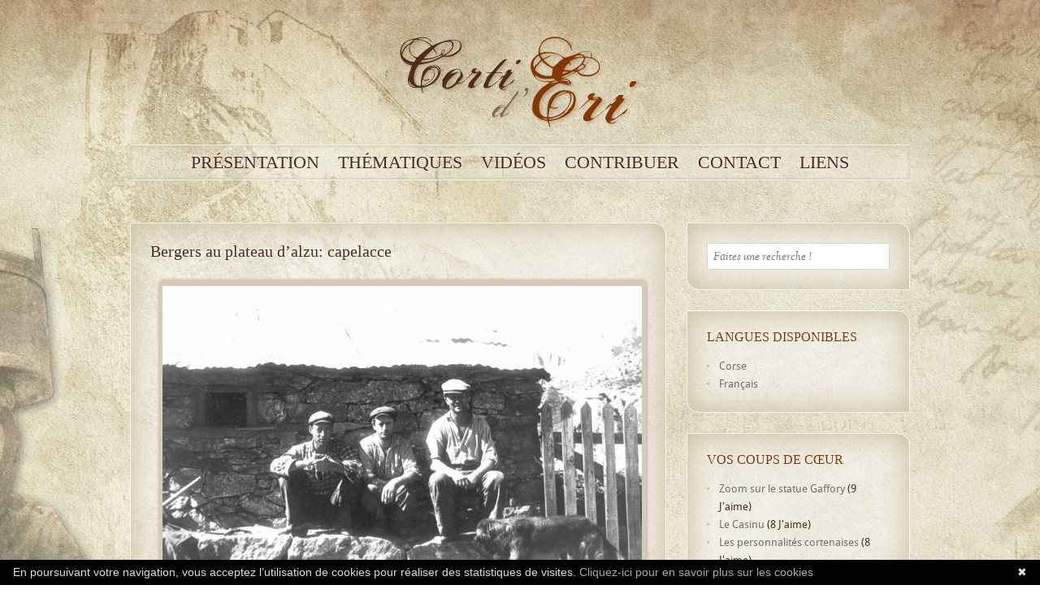

--- FILE ---
content_type: text/html; charset=UTF-8
request_url: http://cortideri.fr/?tag=plateau-dalzu
body_size: 7413
content:
<!DOCTYPE html>
<html lang="fr-FR">
<head>
<meta charset="UTF-8" />
<meta name="viewport" content="width=device-width, initial-scale=1.0, maximum-scale=1.0, user-scalable=no" />
<title>plateau d&rsquo;alzu | Corti d&#039;Eri</title>
<link rel="pingback" href="http://cortideri.fr/xmlrpc.php" />
<link rel="profile" href="http://gmpg.org/xfn/11" />
<link rel="stylesheet" type="text/css" media="all" href="http://cortideri.fr/wp-content/themes/neuromediasoft/style.css" />
<link rel="stylesheet" type="text/css" href="http://cortideri.fr/wp-content/themes/neuromediasoft/style/css/media-queries.css"  />
<link rel="stylesheet" type="text/css" href="http://cortideri.fr/wp-content/themes/neuromediasoft/style/css/blue/style.css"  />

<link rel="stylesheet" type="text/css" href="http://cortideri.fr/wp-content/themes/neuromediasoft/style/type/classic.css" media="all" />
<link rel="stylesheet" type="text/css" href="http://cortideri.fr/wp-content/themes/neuromediasoft/style/type/droid.css" media="all" />
<link rel="stylesheet" type="text/css" href="http://cortideri.fr/wp-content/themes/neuromediasoft/style/type/goudy.css" media="all" />
<!--[if IE 7]>
<link rel="stylesheet" type="text/css" href="http://cortideri.fr/wp-content/themes/neuromediasoft/style/css/ie7.css" media="all" />
<![endif]-->
<!--[if IE 8]>
<link rel="stylesheet" type="text/css" href="http://cortideri.fr/wp-content/themes/neuromediasoft/style/css/ie8.css" media="all" />
<![endif]-->
<!--[if IE 9]>
<link rel="stylesheet" type="text/css" href="http://cortideri.fr/wp-content/themes/neuromediasoft/style/css/ie9.css" media="all" />
<![endif]-->
<!--[if lt IE 9]>
<script src="http://cortideri.fr/wp-content/themes/neuromediasoft/style/js/html5.js" type="text/javascript"></script>
<![endif]-->
<link rel="alternate" type="application/rss+xml" title="Corti d&#039;Eri &raquo; Flux" href="http://cortideri.fr/?feed=rss2" />
<link rel="alternate" type="application/rss+xml" title="Corti d&#039;Eri &raquo; Flux des commentaires" href="http://cortideri.fr/?feed=comments-rss2" />
<link rel="alternate" type="application/rss+xml" title="Corti d&#039;Eri &raquo; Flux du mot-clef plateau d&#039;alzu" href="http://cortideri.fr/?feed=rss2&#038;tag=plateau-dalzu" />
<link rel='stylesheet' id='contact-form-7-css'  href='http://cortideri.fr/wp-content/plugins/contact-form-7/includes/css/styles.css' type='text/css' media='all' />
<link rel='stylesheet' id='fancybox-css'  href='http://cortideri.fr/wp-content/plugins/easy-fancybox/fancybox/jquery.fancybox-1.3.6.pack.css' type='text/css' media='screen' />
<script type='text/javascript' src='http://ajax.googleapis.com/ajax/libs/jquery/1.7.0/jquery.min.js'></script>
<script type='text/javascript' src='http://cortideri.fr/wp-content/themes/neuromediasoft/includes/like-this/likesScript.js'></script>
<script type='text/javascript' src='http://cortideri.fr/wp-content/themes/neuromediasoft/style/js/jquery.ui.widget.min.js'></script>
<script type='text/javascript' src='http://cortideri.fr/wp-content/themes/neuromediasoft/style/js/AudioPlayerV1.js'></script>
<script type='text/javascript' src='http://cortideri.fr/wp-content/themes/neuromediasoft/style/js/superfish.js'></script>
<script type='text/javascript' src='http://cortideri.fr/wp-content/themes/neuromediasoft/style/js/selectnav.js'></script>
<script type='text/javascript' src='http://cortideri.fr/wp-content/themes/neuromediasoft/style/js/jquery.hoverIntent.js'></script>
<script type='text/javascript' src='http://cortideri.fr/wp-content/themes/neuromediasoft/style/js/jquery.tools.min.js'></script>
<script type='text/javascript' src='http://cortideri.fr/wp-content/themes/neuromediasoft/style/js/jquery.fitvids.js'></script>
<script type='text/javascript' src='http://cortideri.fr/wp-content/themes/neuromediasoft/style/js/jquery.flexslider-min.js'></script>
<script type='text/javascript' src='http://cortideri.fr/wp-content/themes/neuromediasoft/style/js/jquery.slickforms.js'></script>
<script type='text/javascript' src='http://cortideri.fr/wp-content/themes/neuromediasoft/style/js/scripts.js'></script>
<link rel="EditURI" type="application/rsd+xml" title="RSD" href="http://cortideri.fr/xmlrpc.php?rsd" />
<link rel="wlwmanifest" type="application/wlwmanifest+xml" href="http://cortideri.fr/wp-includes/wlwmanifest.xml" /> 


<meta http-equiv="Content-Language" content="fr-FR" />
<style type="text/css" media="screen">
.qtrans_flag span { display:none }
.qtrans_flag { height:12px; width:18px; display:block }
.qtrans_flag_and_text { padding-left:20px }
.qtrans_flag_CO { background:url(http://cortideri.fr/wp-content/plugins/qtranslate/flags/co.png) no-repeat }
.qtrans_flag_fr { background:url(http://cortideri.fr/wp-content/plugins/qtranslate/flags/fr.png) no-repeat }
</style>
<link hreflang="CO" href="http://cortideri.fr/?tag=plateau-dalzu&amp;lang=CO" rel="alternate" />

	<!-- Easy FancyBox 1.5.6 using FancyBox 1.3.6 - RavanH (http://status301.net/wordpress-plugins/easy-fancybox/) -->
	<script type="text/javascript">
	/* <![CDATA[ */
	var fb_timeout = null;
	var fb_opts = { 'overlayShow' : true, 'hideOnOverlayClick' : true, 'showCloseButton' : true, 'centerOnScroll' : true, 'enableEscapeButton' : true, 'autoScale' : true };
	var easy_fancybox_handler = function(){
	/* IMG */
	var fb_IMG_select = 'a[href*=".jpg"]:not(.nofancybox), area[href*=".jpg"]:not(.nofancybox), a[href*=".jpeg"]:not(.nofancybox), area[href*=".jpeg"]:not(.nofancybox), a[href*=".png"]:not(.nofancybox), area[href*=".png"]:not(.nofancybox)';
	jQuery(fb_IMG_select).addClass('fancybox');
	var fb_IMG_sections = jQuery('div.gallery');
	fb_IMG_sections.each(function() { jQuery(this).find(fb_IMG_select).attr('rel', 'gallery-' + fb_IMG_sections.index(this)); });
	jQuery('a.fancybox, area.fancybox, li.fancybox a:not(li.nofancybox a)').fancybox( jQuery.extend({}, fb_opts, { 'transitionIn' : 'elastic', 'easingIn' : 'easeOutBack', 'transitionOut' : 'elastic', 'easingOut' : 'easeInBack', 'opacity' : false, 'hideOnContentClick' : false, 'titleShow' : false, 'titlePosition' : 'over', 'titleFromAlt' : true, 'showNavArrows' : true, 'enableKeyboardNav' : true, 'cyclic' : false }) );
	/* Auto-click */ 
	jQuery('#fancybox-auto').trigger('click');
	}
	/* ]]> */
	</script>
	<style type="text/css">
.fancybox-hidden{display:none}.rtl #fancybox-left{left:auto;right:0px}.rtl #fancybox-right{left:0px;right:auto}.rtl #fancybox-right-ico{background-position:-40px -30px}.rtl #fancybox-left-ico{background-position:-40px -60px}.rtl .fancybox-title-over{text-align:right}.rtl #fancybox-left-ico,.rtl #fancybox-right-ico{right:-9999px}.rtl #fancybox-right:hover span{right:auto;left:20px}.rtl #fancybox-left:hover span{right:20px}#fancybox-img{max-width:none;max-height:none}
#fancybox-outer{background-color:#fff}
#fancybox-content{border-color:#fff}
#fancybox-content{color:inherit}
	</style>
	<!--[if lt IE 8]>            
		<style type="text/css">
.fancybox-ie6 #fancybox-close{background:transparent;filter:progid:DXImageTransform.Microsoft.AlphaImageLoader(src="http://cortideri.fr/wp-content/plugins/easy-fancybox/fancybox/fancy_close.png",sizingMethod="scale")}
.fancybox-ie6 #fancybox-left-ico{background:transparent;filter:progid:DXImageTransform.Microsoft.AlphaImageLoader(src="http://cortideri.fr/wp-content/plugins/easy-fancybox/fancybox/fancy_nav_left.png",sizingMethod="scale")}
.fancybox-ie6 #fancybox-right-ico{background:transparent;filter:progid:DXImageTransform.Microsoft.AlphaImageLoader(src="http://cortideri.fr/wp-content/plugins/easy-fancybox/fancybox/fancy_nav_right.png",sizingMethod="scale")}
.fancybox-ie6 #fancybox-title-over{background:transparent;filter:progid:DXImageTransform.Microsoft.AlphaImageLoader(src="http://cortideri.fr/wp-content/plugins/easy-fancybox/fancybox/fancy_title_over.png",sizingMethod="scale");zoom:1}
.fancybox-ie6 #fancybox-title-float-left{background:transparent;filter:progid:DXImageTransform.Microsoft.AlphaImageLoader(src="http://cortideri.fr/wp-content/plugins/easy-fancybox/fancybox/fancy_title_left.png",sizingMethod="scale")}
.fancybox-ie6 #fancybox-title-float-main{background:transparent;filter:progid:DXImageTransform.Microsoft.AlphaImageLoader(src="http://cortideri.fr/wp-content/plugins/easy-fancybox/fancybox/fancy_title_main.png",sizingMethod="scale")}
.fancybox-ie6 #fancybox-title-float-right{background:transparent;filter:progid:DXImageTransform.Microsoft.AlphaImageLoader(src="http://cortideri.fr/wp-content/plugins/easy-fancybox/fancybox/fancy_title_right.png",sizingMethod="scale")}
.fancybox-ie6 #fancybox-bg-w,.fancybox-ie6 #fancybox-bg-e,.fancybox-ie6 #fancybox-left,.fancybox-ie6 #fancybox-right,#fancybox-hide-sel-frame{height:expression(this.parentNode.clientHeight+"px")}
#fancybox-loading.fancybox-ie6{position:absolute;margin-top:0;top:expression((-20+(document.documentElement.clientHeight ? document.documentElement.clientHeight/2 : document.body.clientHeight/2)+(ignoreMe=document.documentElement.scrollTop ? document.documentElement.scrollTop : document.body.scrollTop))+"px")}
#fancybox-loading.fancybox-ie6 div{background:transparent;filter:progid:DXImageTransform.Microsoft.AlphaImageLoader(src="http://cortideri.fr/wp-content/plugins/easy-fancybox/fancybox/fancy_loading.png", sizingMethod="scale")}
.fancybox-ie #fancybox-bg-n{filter:progid:DXImageTransform.Microsoft.AlphaImageLoader(src="http://cortideri.fr/wp-content/plugins/easy-fancybox/fancybox/fancy_shadow_n.png",sizingMethod="scale")}
.fancybox-ie #fancybox-bg-ne{filter:progid:DXImageTransform.Microsoft.AlphaImageLoader(src="http://cortideri.fr/wp-content/plugins/easy-fancybox/fancybox/fancy_shadow_ne.png",sizingMethod="scale")}
.fancybox-ie #fancybox-bg-e{filter:progid:DXImageTransform.Microsoft.AlphaImageLoader(src="http://cortideri.fr/wp-content/plugins/easy-fancybox/fancybox/fancy_shadow_e.png",sizingMethod="scale")}
.fancybox-ie #fancybox-bg-se{filter:progid:DXImageTransform.Microsoft.AlphaImageLoader(src="http://cortideri.fr/wp-content/plugins/easy-fancybox/fancybox/fancy_shadow_se.png",sizingMethod="scale")}
.fancybox-ie #fancybox-bg-s{filter:progid:DXImageTransform.Microsoft.AlphaImageLoader(src="http://cortideri.fr/wp-content/plugins/easy-fancybox/fancybox/fancy_shadow_s.png",sizingMethod="scale")}
.fancybox-ie #fancybox-bg-sw{filter:progid:DXImageTransform.Microsoft.AlphaImageLoader(src="http://cortideri.fr/wp-content/plugins/easy-fancybox/fancybox/fancy_shadow_sw.png",sizingMethod="scale")}
.fancybox-ie #fancybox-bg-w{filter:progid:DXImageTransform.Microsoft.AlphaImageLoader(src="http://cortideri.fr/wp-content/plugins/easy-fancybox/fancybox/fancy_shadow_w.png",sizingMethod="scale")}
.fancybox-ie #fancybox-bg-nw{filter:progid:DXImageTransform.Microsoft.AlphaImageLoader(src="http://cortideri.fr/wp-content/plugins/easy-fancybox/fancybox/fancy_shadow_nw.png",sizingMethod="scale")}
		</style>
	<![endif]-->
	<!--[if IE 8]>            
		<style type="text/css">
.fancybox-ie #fancybox-bg-n{-ms-filter:'progid:DXImageTransform.Microsoft.AlphaImageLoader(src="http://cortideri.fr/wp-content/plugins/easy-fancybox/fancybox/fancy_shadow_n.png",sizingMethod="scale")'}
.fancybox-ie #fancybox-bg-ne{-ms-filter:'progid:DXImageTransform.Microsoft.AlphaImageLoader(src="http://cortideri.fr/wp-content/plugins/easy-fancybox/fancybox/fancy_shadow_ne.png",sizingMethod="scale")'}
.fancybox-ie #fancybox-bg-e{-ms-filter:'progid:DXImageTransform.Microsoft.AlphaImageLoader(src="http://cortideri.fr/wp-content/plugins/easy-fancybox/fancybox/fancy_shadow_e.png",sizingMethod="scale")'}
.fancybox-ie #fancybox-bg-se{-ms-filter:'progid:DXImageTransform.Microsoft.AlphaImageLoader(src="http://cortideri.fr/wp-content/plugins/easy-fancybox/fancybox/fancy_shadow_se.png",sizingMethod="scale")'}
.fancybox-ie #fancybox-bg-s{-ms-filter:'progid:DXImageTransform.Microsoft.AlphaImageLoader(src="http://cortideri.fr/wp-content/plugins/easy-fancybox/fancybox/fancy_shadow_s.png",sizingMethod="scale")'}
.fancybox-ie #fancybox-bg-sw{-ms-filter:'progid:DXImageTransform.Microsoft.AlphaImageLoader(src="http://cortideri.fr/wp-content/plugins/easy-fancybox/fancybox/fancy_shadow_sw.png",sizingMethod="scale")'}
.fancybox-ie #fancybox-bg-w{-ms-filter:'progid:DXImageTransform.Microsoft.AlphaImageLoader(src="http://cortideri.fr/wp-content/plugins/easy-fancybox/fancybox/fancy_shadow_w.png",sizingMethod="scale")'}
.fancybox-ie #fancybox-bg-nw{-ms-filter:'progid:DXImageTransform.Microsoft.AlphaImageLoader(src="http://cortideri.fr/wp-content/plugins/easy-fancybox/fancybox/fancy_shadow_nw.png",sizingMethod="scale")'}
		</style>
	<![endif]-->


<!-- changement de background si h > W => body.mob Sinon body.nomob-->
    <script src="//code.jquery.com/jquery-1.10.2.js"></script>
    <style type="text/css">
        body.mob{
            background:#DBD4B8;
        }
        body.nomob{
            background:url('http://cortideri.fr/fond.jpg') 50% 0 no-repeat fixed;
        } 
    </style>
    <script type="text/javascript">
	$(function() {
	    var wEcran = screen.width;
            var hEcran = screen.height;
	    if(hEcran > wEcran)
                $( 'body' ).addClass( 'mob' );
            else
                $( 'body' ).addClass( 'nomob' );

      });
    </script>

</head>

<!--body class="archive tag tag-plateau-dalzu tag-195"  onselectstart="return false" oncontextmenu="return false" ondragstart="return false" onMouseOver="window.status='Contenu prot�g� par copyright Corti d'Eri. '; return true;"-->
<body class="archive tag tag-plateau-dalzu tag-195">
<div id="body-wrapper"> 
  <!-- Begin Header -->
  <div id="header">
    <div class="logo">
     <a href="http://cortideri.fr">
		
			<img alt="Corti d'Eri" src="http://cortideri.fr/logo.png"/>
	</a>
    </div>

     <!-- Begin Menu -->
     <nav id="access" class="access" role="navigation">
        <div id="menu" class="menu"><ul id="tiny"><li id="menu-item-1810" class="menu-item menu-item-type-custom menu-item-object-custom menu-item-1810"><a href="#">Présentation</a>
<ul class="sub-menu">
	<li id="menu-item-1808" class="menu-item menu-item-type-post_type menu-item-object-page menu-item-1808"><a href="http://cortideri.fr/?page_id=1806">Le site</a></li>
	<li id="menu-item-1803" class="menu-item menu-item-type-post_type menu-item-object-page menu-item-1803"><a href="http://cortideri.fr/?page_id=1791">L’association</a></li>
	<li id="menu-item-1802" class="menu-item menu-item-type-post_type menu-item-object-page menu-item-1802"><a href="http://cortideri.fr/?page_id=1794">Politique d&rsquo;utilisation</a></li>
</ul>
</li>
<li id="menu-item-13" class="menu-item menu-item-type-taxonomy menu-item-object-category menu-item-13"><a href="http://cortideri.fr/?cat=7">Thématiques</a>
<ul class="sub-menu">
	<li id="menu-item-14" class="menu-item menu-item-type-taxonomy menu-item-object-category menu-item-14"><a href="http://cortideri.fr/?cat=13">Divers</a></li>
	<li id="menu-item-31" class="menu-item menu-item-type-taxonomy menu-item-object-category menu-item-31"><a href="http://cortideri.fr/?cat=16">Quartiers</a>
	<ul class="sub-menu">
		<li id="menu-item-1543" class="menu-item menu-item-type-taxonomy menu-item-object-category menu-item-1543"><a href="http://cortideri.fr/?cat=79">A Loghja</a></li>
		<li id="menu-item-1545" class="menu-item menu-item-type-taxonomy menu-item-object-category menu-item-1545"><a href="http://cortideri.fr/?cat=82">A Sculiscia</a></li>
		<li id="menu-item-1546" class="menu-item menu-item-type-taxonomy menu-item-object-category menu-item-1546"><a href="http://cortideri.fr/?cat=30">Baliri</a></li>
		<li id="menu-item-1547" class="menu-item menu-item-type-taxonomy menu-item-object-category menu-item-1547"><a href="http://cortideri.fr/?cat=51">Calanche</a></li>
		<li id="menu-item-1548" class="menu-item menu-item-type-taxonomy menu-item-object-category menu-item-1548"><a href="http://cortideri.fr/?cat=81">Collège</a></li>
		<li id="menu-item-1549" class="menu-item menu-item-type-taxonomy menu-item-object-category menu-item-1549"><a href="http://cortideri.fr/?cat=35">Cours Paoli</a></li>
		<li id="menu-item-1550" class="menu-item menu-item-type-taxonomy menu-item-object-category menu-item-1550"><a href="http://cortideri.fr/?cat=80">E scaravaglie</a></li>
		<li id="menu-item-1551" class="menu-item menu-item-type-taxonomy menu-item-object-category menu-item-1551"><a href="http://cortideri.fr/?cat=83">Fontaines des quatre canons</a></li>
		<li id="menu-item-1554" class="menu-item menu-item-type-taxonomy menu-item-object-category menu-item-1554"><a href="http://cortideri.fr/?cat=41">Panate</a></li>
		<li id="menu-item-1555" class="menu-item menu-item-type-taxonomy menu-item-object-category menu-item-1555"><a href="http://cortideri.fr/?cat=84">Parc hôtel</a></li>
		<li id="menu-item-1556" class="menu-item menu-item-type-taxonomy menu-item-object-category menu-item-1556"><a href="http://cortideri.fr/?cat=85">Place d’arme</a></li>
		<li id="menu-item-1557" class="menu-item menu-item-type-taxonomy menu-item-object-category menu-item-1557"><a href="http://cortideri.fr/?cat=43">Place Gaffory</a></li>
		<li id="menu-item-1558" class="menu-item menu-item-type-taxonomy menu-item-object-category menu-item-1558"><a href="http://cortideri.fr/?cat=58">Place Padoue</a></li>
		<li id="menu-item-1559" class="menu-item menu-item-type-taxonomy menu-item-object-category menu-item-1559"><a href="http://cortideri.fr/?cat=48">Place Paoli</a></li>
		<li id="menu-item-1560" class="menu-item menu-item-type-taxonomy menu-item-object-category menu-item-1560"><a href="http://cortideri.fr/?cat=86">Restonica</a></li>
		<li id="menu-item-1561" class="menu-item menu-item-type-taxonomy menu-item-object-category menu-item-1561"><a href="http://cortideri.fr/?cat=87">Rue colonel Feracci</a></li>
		<li id="menu-item-1562" class="menu-item menu-item-type-taxonomy menu-item-object-category menu-item-1562"><a href="http://cortideri.fr/?cat=88">St Téophile</a></li>
		<li id="menu-item-1563" class="menu-item menu-item-type-taxonomy menu-item-object-category menu-item-1563"><a href="http://cortideri.fr/?cat=89">Traverse</a></li>
		<li id="menu-item-1564" class="menu-item menu-item-type-taxonomy menu-item-object-category menu-item-1564"><a href="http://cortideri.fr/?cat=78">Vue générale de corté</a></li>
	</ul>
</li>
	<li id="menu-item-16" class="menu-item menu-item-type-taxonomy menu-item-object-category menu-item-16"><a href="http://cortideri.fr/?cat=11">Musique</a></li>
	<li id="menu-item-37" class="menu-item menu-item-type-taxonomy menu-item-object-category menu-item-37"><a href="http://cortideri.fr/?cat=17">Origines</a></li>
	<li id="menu-item-20" class="menu-item menu-item-type-taxonomy menu-item-object-category menu-item-20"><a href="http://cortideri.fr/?cat=3">Patrimoine</a></li>
	<li id="menu-item-18" class="menu-item menu-item-type-taxonomy menu-item-object-category menu-item-18"><a href="http://cortideri.fr/?cat=12">Personnalités</a></li>
	<li id="menu-item-21" class="menu-item menu-item-type-taxonomy menu-item-object-category menu-item-21"><a href="http://cortideri.fr/?cat=10">Photos de classes</a></li>
	<li id="menu-item-22" class="menu-item menu-item-type-taxonomy menu-item-object-category menu-item-22"><a href="http://cortideri.fr/?cat=2">Politique</a></li>
	<li id="menu-item-23" class="menu-item menu-item-type-taxonomy menu-item-object-category menu-item-23"><a href="http://cortideri.fr/?cat=4">Religion</a></li>
	<li id="menu-item-17" class="menu-item menu-item-type-taxonomy menu-item-object-category menu-item-17"><a href="http://cortideri.fr/?cat=8">Sport</a></li>
	<li id="menu-item-15" class="menu-item menu-item-type-taxonomy menu-item-object-category menu-item-15"><a href="http://cortideri.fr/?cat=9">Université</a></li>
	<li id="menu-item-24" class="menu-item menu-item-type-taxonomy menu-item-object-category menu-item-24"><a href="http://cortideri.fr/?cat=5">Vie Associative</a></li>
	<li id="menu-item-1215" class="menu-item menu-item-type-taxonomy menu-item-object-category menu-item-1215"><a href="http://cortideri.fr/?cat=70">Vie militaire</a></li>
</ul>
</li>
<li id="menu-item-2646" class="menu-item menu-item-type-taxonomy menu-item-object-category menu-item-2646"><a href="http://cortideri.fr/?cat=111">Vidéos</a></li>
<li id="menu-item-25" class="menu-item menu-item-type-post_type menu-item-object-page menu-item-25"><a href="http://cortideri.fr/?page_id=11">Contribuer</a></li>
<li id="menu-item-36" class="menu-item menu-item-type-post_type menu-item-object-page menu-item-36"><a href="http://cortideri.fr/?page_id=34">Contact</a></li>
<li id="menu-item-27" class="menu-item menu-item-type-post_type menu-item-object-page menu-item-27"><a href="http://cortideri.fr/?page_id=8">Liens</a></li>
</ul></div>  </nav>
  <!-- #access -->
    <div class="clear"></div>
    <!-- End Menu -->  
    
  </div>
  <!-- End Header --> 
  
  



		

<div id="wrapper">
  <div class="intro">
      </div>
  <!-- Begin Container -->
  <div class="container">
        <!-- Begin Post -->

<div id="post-5632" class="post-5632 post type-post status-publish format-standard hentry category-patrimoine tag-bergers tag-capelacce tag-plateau-dalzu ">
  <!-- Begin Icon -->
      <!-- format look --> 
  <!-- End Icon --> 
  
  <!-- Begin Content -->
  <div class="content outer">
    <div class="inner">
      <div class="post-text">
        <h2 class="entry-title"><a href="http://cortideri.fr/?p=5632" title="Permalink to Bergers au plateau d&rsquo;alzu: capelacce" rel="bookmark">
  Bergers au plateau d&rsquo;alzu: capelacce  </a></h2>
        <p><a href="http://cortideri.fr/wp-content/uploads/2014/04/bergers-plateau-d-alzu-capelacce.jpg"><img class="alignnone size-large wp-image-5615" alt="" src="http://cortideri.fr/wp-content/uploads/2014/04/bergers-plateau-d-alzu-capelacce-590x417.jpg" width="590" height="417" /></a></p>
      </div>
      <div class="meta-wrapper">
        <div class="meta">
          <ul class="post-info">
            <li class="i-heart"><a href="#" class="likeThis" id="like-5632"><img style="vertical-align:middle;border:none;border-radius:0px;box-shadow:none;" alt="" src="http://cortideri.fr/wp-content/themes/neuromediasoft/style/images/coeur.png" width="20" height="17" />0</a></li>
            <li> <span class="comment"></span>
              <a href="http://cortideri.fr/?p=5632#respond" title="Commentaire sur Bergers au plateau d&rsquo;alzu: capelacce">Ecrire un commentaire </a>            </li>
                        <li><span class="tag"></span><ul class="post-tags"><li><a href="http://cortideri.fr/?tag=bergers" rel="tag">bergers</a>, <a href="http://cortideri.fr/?tag=capelacce" rel="tag">capelacce</a>, <a href="http://cortideri.fr/?tag=plateau-dalzu" rel="tag">plateau d'alzu</a></li></ul></li>
                        

          </ul>
          <div class="clear"></div>
        </div>
      </div>
    </div>
  </div>
  <!-- End Content --> 
</div>
<!-- End Post #post-5632 --> 
        
    <!-- Begin Page-navi -->
        <!-- End Page-navi -->  
  </div>
  <!-- End Container -->
  <!-- Begin Sidebar -->

<div class="sidebar">
  <div id="search-2" class="sidebox outer widget-container widget_search"><div class="inner"><form class="searchform" method="get" action="http://cortideri.fr/">
  <input type="text" id="s" name="s" value="Faites une recherche !" onFocus="this.value=''" onBlur="this.value=''"/>
</form></div></div><div id="qtranslate-4" class="sidebox outer widget-container widget_qtranslate"><div class="inner"><h4 class="widget-title">Langues disponibles </h4><ul class="qtrans_language_chooser" id="qtranslate-4-chooser"><li class="lang-CO"><a href="http://cortideri.fr/?tag=plateau-dalzu&amp;lang=CO" hreflang="CO" title="Corse"><span>Corse</span></a></li><li class="lang-fr active"><a href="http://cortideri.fr/?tag=plateau-dalzu" hreflang="fr" title="Français"><span>Français</span></a></li></ul><div class="qtrans_widget_end"></div></div></div><div id="mostlikedposts-2" class="sidebox outer widget-container widget_mostlikedposts"><div class="inner"><h4 class="widget-title">Vos coups de cœur  </h4><ul>  <li><a href="http://cortideri.fr/?p=7569" rel="bookmark" title="Permanent Link to Zoom sur le statue Gaffory">
    Zoom sur le statue Gaffory</a> (9 J'aime)</li>
       <li><a href="http://cortideri.fr/?p=3839" rel="bookmark" title="Permanent Link to Le Casinu">
    Le Casinu</a> (8 J'aime)</li>
       <li><a href="http://cortideri.fr/?p=6195" rel="bookmark" title="Permanent Link to Les personnalités cortenaises">
    Les personnalités cortenaises</a> (8 J'aime)</li>
       <li><a href="http://cortideri.fr/?p=7394" rel="bookmark" title="Permanent Link to A Rinascita di u vechju Corti">
    A Rinascita di u vechju Corti</a> (8 J'aime)</li>
       <li><a href="http://cortideri.fr/?p=7449" rel="bookmark" title="Permanent Link to Pour les 40ans de l&rsquo;association">
    Pour les 40ans de l&rsquo;association</a> (8 J'aime)</li>
     </ul> </div></div><div id="example-widget-2" class="sidebox outer widget-container example"><div class="inner">
<h4 class="widget-title">Les plus consultées</h4>
<ul class="popular-posts">
      <li> <a href="http://cortideri.fr/?p=10707">
            
<span class="attachment-thumbnail2"><img width="68" height="68" src="http://cortideri.fr/wp-content/themes/neuromediasoft/functions/img_resize/resize.php?src=http://cortideri.fr/wp-content/uploads/2022/05/St-Théophile-3-408x420.jpg&amp;w=68&amp;h=68&amp;a=c" ></a></span>
    <div class="p-text">
    <h5><a href="http://cortideri.fr/?p=10707">
      Procession Saint Théophile de Corte / 19 Mai 1948      </a></h5>
    <span>
    <a href="http://cortideri.fr/?p=10707#comments" title="Commentaire sur Procession Saint Théophile de Corte / 19 Mai 1948"></a>    </span>
    </div>
     </li>
    <li> <a href="http://cortideri.fr/?p=10678">
            
<span class="attachment-thumbnail2"><img width="68" height="68" src="http://cortideri.fr/wp-content/themes/neuromediasoft/functions/img_resize/resize.php?src=http://cortideri.fr/wp-content/uploads/2022/03/7-Mars-1937-Carnaval2-590x372.jpg&amp;w=68&amp;h=68&amp;a=c" ></a></span>
    <div class="p-text">
    <h5><a href="http://cortideri.fr/?p=10678">
      Carnaval à Corte &#8211; 7 Mars 1937      </a></h5>
    <span>
    <a href="http://cortideri.fr/?p=10678#comments" title="Commentaire sur Carnaval à Corte &#8211; 7 Mars 1937"></a>    </span>
    </div>
     </li>
    <li> <a href="http://cortideri.fr/?p=6717">
            
<span class="attachment-thumbnail2"><img width="68" height="68" src="http://cortideri.fr/wp-content/themes/neuromediasoft/functions/img_resize/resize.php?src=http://cortideri.fr/wp-content/uploads/2014/10/génération-1958-1-585x420.jpg&amp;w=68&amp;h=68&amp;a=c" ></a></span>
    <div class="p-text">
    <h5><a href="http://cortideri.fr/?p=6717">
      L&rsquo;école des années 60      </a></h5>
    <span>
    <a href="http://cortideri.fr/?p=6717#comments" title="Commentaire sur L&rsquo;école des années 60"></a>    </span>
    </div>
     </li>
  </ul>
</div></div><div id="recent-comments-2" class="sidebox outer widget-container widget_recent_comments"><div class="inner"><h4 class="widget-title">Commentaires récents </h4><ul id="recentcomments"><li class="recentcomments">Pertuisot dans <a href="http://cortideri.fr/?p=1019#comment-595">Lieutenant-colonel Jean André FERACCI</a></li><li class="recentcomments">Reiner dans <a href="http://cortideri.fr/?p=7394#comment-594">A Rinascita di u vechju Corti</a></li><li class="recentcomments">Guidicelli dans <a href="http://cortideri.fr/?p=8562#comment-593">Lycée Pascal Paoli 1965</a></li><li class="recentcomments"><a href='https://themedicalinsighthub.com/' rel='external nofollow' class='url'>canadian pharmacy generic cialis</a> dans <a href="http://cortideri.fr/?p=10678#comment-592">Carnaval à Corte &#8211; 7 Mars 1937</a></li><li class="recentcomments"><a href='https://bluecandymen.com/' rel='external nofollow' class='url'>mexican cialis</a> dans <a href="http://cortideri.fr/?p=10707#comment-591">Procession Saint Théophile de Corte / 19 Mai 1948</a></li></ul></div></div><div id="tag_cloud-3" class="sidebox outer widget-container widget_tag_cloud"><div class="inner"><h4 class="widget-title">Mots-clés </h4><div class="tagcloud"><a href='http://cortideri.fr/?tag=14-18' class='tag-link-366' title='9 sujets' style='font-size: 12.827586206897pt;'>14-18</a>
<a href='http://cortideri.fr/?tag=1948' class='tag-link-177' title='14 sujets' style='font-size: 15.724137931034pt;'>1948</a>
<a href='http://cortideri.fr/?tag=1961' class='tag-link-605' title='6 sujets' style='font-size: 10.413793103448pt;'>1961</a>
<a href='http://cortideri.fr/?tag=1974' class='tag-link-168' title='5 sujets' style='font-size: 9.2873563218391pt;'>1974</a>
<a href='http://cortideri.fr/?tag=1994' class='tag-link-468' title='10 sujets' style='font-size: 13.471264367816pt;'>1994</a>
<a href='http://cortideri.fr/?tag=1995' class='tag-link-428' title='15 sujets' style='font-size: 16.045977011494pt;'>1995</a>
<a href='http://cortideri.fr/?tag=annees-60' class='tag-link-245' title='6 sujets' style='font-size: 10.413793103448pt;'>années 60</a>
<a href='http://cortideri.fr/?tag=a-rinascita' class='tag-link-148' title='10 sujets' style='font-size: 13.471264367816pt;'>A Rinascita</a>
<a href='http://cortideri.fr/?tag=carnaval' class='tag-link-131' title='5 sujets' style='font-size: 9.2873563218391pt;'>carnaval</a>
<a href='http://cortideri.fr/?tag=caserne' class='tag-link-220' title='5 sujets' style='font-size: 9.2873563218391pt;'>caserne</a>
<a href='http://cortideri.fr/?tag=citadelle' class='tag-link-216' title='4 sujets' style='font-size: 8pt;'>citadelle</a>
<a href='http://cortideri.fr/?tag=colonna' class='tag-link-402' title='4 sujets' style='font-size: 8pt;'>colonna</a>
<a href='http://cortideri.fr/?tag=confreries' class='tag-link-331' title='4 sujets' style='font-size: 8pt;'>confréries</a>
<a href='http://cortideri.fr/?tag=corse-matin' class='tag-link-335' title='4 sujets' style='font-size: 8pt;'>corse matin</a>
<a href='http://cortideri.fr/?tag=coupe-de-corse' class='tag-link-625' title='7 sujets' style='font-size: 11.218390804598pt;'>coupe de corse</a>
<a href='http://cortideri.fr/?tag=cours-paoli' class='tag-link-35' title='11 sujets' style='font-size: 14.114942528736pt;'>Cours Paoli</a>
<a href='http://cortideri.fr/?tag=duc-de-padoue' class='tag-link-62' title='5 sujets' style='font-size: 9.2873563218391pt;'>Duc de Padoue</a>
<a href='http://cortideri.fr/?tag=fontaine-funtana' class='tag-link-55' title='8 sujets' style='font-size: 12.022988505747pt;'>Fontaine</a>
<a href='http://cortideri.fr/?tag=foot' class='tag-link-94' title='36 sujets' style='font-size: 22pt;'>Foot</a>
<a href='http://cortideri.fr/?tag=football' class='tag-link-384' title='5 sujets' style='font-size: 9.2873563218391pt;'>football</a>
<a href='http://cortideri.fr/?tag=journal' class='tag-link-284' title='5 sujets' style='font-size: 9.2873563218391pt;'>journal</a>
<a href='http://cortideri.fr/?tag=journal-pascal-paoli' class='tag-link-414' title='6 sujets' style='font-size: 10.413793103448pt;'>journal pascal paoli</a>
<a href='http://cortideri.fr/?tag=liberation' class='tag-link-69' title='5 sujets' style='font-size: 9.2873563218391pt;'>Libération</a>
<a href='http://cortideri.fr/?tag=lycee-pascal-paoli' class='tag-link-372' title='7 sujets' style='font-size: 11.218390804598pt;'>lycée pascal paoli</a>
<a href='http://cortideri.fr/?tag=mairie' class='tag-link-154' title='5 sujets' style='font-size: 9.2873563218391pt;'>mairie</a>
<a href='http://cortideri.fr/?tag=monseigneur-casanova' class='tag-link-77' title='11 sujets' style='font-size: 14.114942528736pt;'>Monseigneur Casanova</a>
<a href='http://cortideri.fr/?tag=municipales' class='tag-link-564' title='13 sujets' style='font-size: 15.241379310345pt;'>municipales</a>
<a href='http://cortideri.fr/?tag=musique' class='tag-link-107' title='7 sujets' style='font-size: 11.218390804598pt;'>Musique</a>
<a href='http://cortideri.fr/?tag=photos-de-classes-2' class='tag-link-90' title='26 sujets' style='font-size: 19.747126436782pt;'>Photos de classes</a>
<a href='http://cortideri.fr/?tag=pierucci' class='tag-link-239' title='4 sujets' style='font-size: 8pt;'>Pierucci</a>
<a href='http://cortideri.fr/?tag=place-padoue' class='tag-link-58' title='5 sujets' style='font-size: 9.2873563218391pt;'>Place Padoue</a>
<a href='http://cortideri.fr/?tag=presse' class='tag-link-307' title='18 sujets' style='font-size: 17.333333333333pt;'>presse</a>
<a href='http://cortideri.fr/?tag=religion' class='tag-link-329' title='15 sujets' style='font-size: 16.045977011494pt;'>religion</a>
<a href='http://cortideri.fr/?tag=rue-colonel-feracci' class='tag-link-46' title='7 sujets' style='font-size: 11.218390804598pt;'>Rue Colonel Feracci</a>
<a href='http://cortideri.fr/?tag=saint-theophile' class='tag-link-397' title='4 sujets' style='font-size: 8pt;'>saint théophile</a>
<a href='http://cortideri.fr/?tag=santos-manfredi' class='tag-link-52' title='4 sujets' style='font-size: 8pt;'>Santos Manfredi</a>
<a href='http://cortideri.fr/?tag=scouts' class='tag-link-76' title='9 sujets' style='font-size: 12.827586206897pt;'>Scouts</a>
<a href='http://cortideri.fr/?tag=st-theophile' class='tag-link-230' title='8 sujets' style='font-size: 12.022988505747pt;'>st theophile</a>
<a href='http://cortideri.fr/?tag=universite-corte' class='tag-link-102' title='15 sujets' style='font-size: 16.045977011494pt;'>Universite</a>
<a href='http://cortideri.fr/?tag=uscc' class='tag-link-624' title='13 sujets' style='font-size: 15.241379310345pt;'>uscc</a>
<a href='http://cortideri.fr/?tag=ville-de-garnison' class='tag-link-70' title='5 sujets' style='font-size: 9.2873563218391pt;'>Vie militaire</a>
<a href='http://cortideri.fr/?tag=vie-pastorale' class='tag-link-103' title='8 sujets' style='font-size: 12.022988505747pt;'>Vie pastorale</a>
<a href='http://cortideri.fr/?tag=ecole' class='tag-link-405' title='12 sujets' style='font-size: 14.597701149425pt;'>école</a>
<a href='http://cortideri.fr/?tag=elections' class='tag-link-415' title='12 sujets' style='font-size: 14.597701149425pt;'>élections</a>
<a href='http://cortideri.fr/?tag=eveque' class='tag-link-521' title='5 sujets' style='font-size: 9.2873563218391pt;'>évêque</a></div>
</div></div><div id="text-2" class="sidebox outer widget-container widget_text"><div class="inner">			<div class="textwidget"><p><img class="aligncenter size-full wp-image-3287" alt="logo-partenaires" src="http://cortideri.fr/wp-content/uploads/2014/03/logo-partenaires.png" width="192" height="166" /></p>
</div>
		</div></div></div>
<!--End Sidebar -->
<div class="clear"></div>
</div>
<!-- End Wrapper -->

<div class="push"></div>
</div>
<!-- End Body Wrapper -->

<div id="footer">
  <div class="footer">
    <p>R&eacute;alisation Agence Neuromediasoft - Tous droits r&eacute;serv&eacute;s Association A Rinascita CPIE centre Corse</p>
    <script type='text/javascript' src='http://cortideri.fr/wp-content/plugins/contact-form-7/includes/js/jquery.form.min.js'></script>
<script type='text/javascript'>
/* <![CDATA[ */
var _wpcf7 = {"loaderUrl":"http:\/\/cortideri.fr\/wp-content\/plugins\/contact-form-7\/images\/ajax-loader.gif","sending":"Envoi en cours ..."};
/* ]]> */
</script>
<script type='text/javascript' src='http://cortideri.fr/wp-content/plugins/contact-form-7/includes/js/scripts.js'></script>
<script type='text/javascript' src='http://cortideri.fr/wp-content/plugins/easy-fancybox/fancybox/jquery.fancybox-1.3.6.pack.js'></script>
<script type='text/javascript' src='http://cortideri.fr/wp-content/plugins/easy-fancybox/jquery.easing.pack.js'></script>

<script type="text/javascript">
jQuery(document).on('ready post-load', easy_fancybox_handler );
</script>
      </div>
</div>



<script>
  (function(i,s,o,g,r,a,m){i['GoogleAnalyticsObject']=r;i[r]=i[r]||function(){
  (i[r].q=i[r].q||[]).push(arguments)},i[r].l=1*new Date();a=s.createElement(o),
  m=s.getElementsByTagName(o)[0];a.async=1;a.src=g;m.parentNode.insertBefore(a,m)
  })(window,document,'script','//www.google-analytics.com/analytics.js','ga');

  ga('create', 'UA-564450-23', 'cortideri.fr');
  ga('send', 'pageview');

</script>
<script type="text/javascript" id="cookiebanner" src="/cookiebanner.min.js" data-message="En poursuivant votre navigation,  vous acceptez l’utilisation de cookies pour réaliser des statistiques de visites." data-linkmsg="Cliquez-ici pour en savoir plus sur les cookies" data-moreinfo="http://www.cnil.fr/vos-droits/vos-traces/les-cookies/"></script>
</body></html>


--- FILE ---
content_type: text/css
request_url: http://cortideri.fr/wp-content/themes/neuromediasoft/style.css
body_size: 8674
content:


html, body, div, span, applet, object, iframe, h1, h2, h3, h4, h5, h6, p, blockquote, pre, a, acronym, address, big, cite, code, del, dfn, em, font, img, ins, kbd, q, s, samp, small, strike, strong, tt, var, b, u, i, center, dl, dt, dd, ol, ul, li, fieldset, form, label, legend {
	margin:0;
	padding:0;
	border:0;
	outline:0;
	font-size:100%;
	vertical-align:baseline;
	background:transparent
}
body {
	line-height:1
}

ol, ul {
	list-style:none
}
blockquote, q {
	quotes:none
}
blockquote:before, blockquote:after, q:before, q:after {
	content:'';
	content:none
}
:focus {
	outline:0
}
ins {
	text-decoration:none
}
del {
	text-decoration:line-through
}
table {
	border-collapse:collapse;
	border-spacing:0
}
.clear {
	clear:both;
	display:block;
	overflow:hidden;
	visibility:hidden;
	width:0;
	height:0
}
.clearfix:after {
	clear:both;
	content:' ';
	display:block;
	font-size:0;
	line-height:0;
	visibility:hidden;
	width:0;
	height:0
}
.clearfix {
	display:inline-block
}
* html .clearfix {
	height:1%
}
.clearfix {
	display:block
}
th, td {
	margin:0;
	padding:0
}
table {
	border-collapse:collapse;
	border-spacing:0
}
.clear {
	clear: both;
}
br {
	line-height: 10px;
}
input[type="submit"]::-moz-focus-inner, input[type="button"]::-moz-focus-inner {
 border : 0px;
}
input[type="submit"]:focus, input[type="button"]:focus {
	outline : none;
}
input, textarea {
  -webkit-appearance: none;
  -webkit-border-radius: 0;
	border-radius: 0; 
}

/*-----------------------------------------------------------------------------------*/
/*	GENERAL
/*-----------------------------------------------------------------------------------*/

body {
	background-color: #DBD4B8;
	font-family: 'DroidSansRegular';
	font-size: 13px;
	color: #522C19;

	overflow-y: scroll;
	-webkit-font-smoothing: antialiased;
	-webkit-text-size-adjust: 100%;
}

input, textarea {
	-webkit-box-sizing: border-box; /* Safari/Chrome, other WebKit */
	-moz-box-sizing: border-box;    /* Firefox, other Gecko */
	box-sizing: border-box;         /* Opera/IE 8+ */
	width: 100%;
	color: #6f6f6f;
	font-size: 13px;
	cursor: text;
	font-family: 'DroidSansRegular';
}

label {
	color: #6f6f6f;
	font-size: 13px;
	cursor: text;
	font-family: 'DroidSansRegular';
}

p {
	line-height: 22px;
	margin-bottom: 20px;
}

a {
	text-decoration: none;
	color: #853500;
	-webkit-transition:all 200ms ease-in;
	-moz-transition:all 200ms ease-in;
}
a:hover {
	color: #ad6069;
}
html, body {
	height: 100%;
}
#body-wrapper {
	min-height: 100%;
	height: auto !important;
	height: 100%;
	margin: 0 0 -130px 0; /* the bottom margin is the negative value of the footer's height */
}
#wrapper {
	width: 960px;
	margin: 0 auto;
}
#header {
	padding: 30px 0 30px;
	width: 960px;
	margin: 0 auto;
}
.push {
	height: 130px; /* .push must be the same height as .footer */
}
#footer {
	padding-top: 50px;
	width: 960px;
	margin: 0 auto;
}
.footer {
	background:transparent url(style/images/footer-line.png) repeat-x top;
	padding: 20px 0 0 0;
	height: 60px;
}
.footer p {
	text-align: center;
	margin-top: 15px;
}
.logo {
	text-align: center;

}
.logo img {
	display: inline;
	border:0px;
}
h1, h2, h3, h4, h5, h6 {
	font-family: 'CantarellRegular';
	font-weight: normal;
	padding-bottom: 6px;
	color: #853500;
}
.outer {

}
.inner-corti {
	background-image:url(style/images/contour-grd-vignette.png);
}

.inner {
	background-color: rgba(247, 247, 247, 0.5);
-moz-box-shadow: inset 0px 0px 35px 0px #AC975E;
-webkit-box-shadow: inset 0px 0px 35px 0px #AC975E;
-o-box-shadow: inset 0px 0px 35px 0px #AC975E;
box-shadow: inset 0px 0px 35px 0px #C8B993;
filter:progid:DXImageTransform.Microsoft.Shadow(color=#C8B993, Direction=NaN, Strength=35);
	-webkit-border-top-right-radius: 15px;
	-webkit-border-bottom-left-radius: 15px;
	-moz-border-radius-topright: 15px;
	-moz-border-radius-bottomleft: 15px;
	border-top-right-radius: 15px;
	border-bottom-left-radius: 15px;
	border: 1px solid #f9f9f9;

}
.content-box .inner {
	padding: 24px;
	padding-bottom: 4px;
}
.sidebox .widget-title {
	margin-bottom: 10px;
	text-transform: uppercase;
}
.line {
	border-top: 4px double #c9c9c9;
	border-bottom: 4px double #c9c9c9;
	padding: 7px 0;
	text-align: center;
}
h1 {
	font-size: 22px;
	text-shadow: 0px 0px 2px #fff;
}
h2 {
	font-size: 20px;
}
h3 {
	font-size: 18px;
}
h4 {
	font-size: 16px;
	text-shadow: 0px 0px 4px #fff;
}
h5 {
	font-size: 15px;
}
h6 {
	font-size: 14px;
}
.entry-title {
	padding-bottom: 15px;
	font-size: 20px;
	
}
.entry-title a {
	color: #4F2B1A;
	text-shadow: 0px 0px 4px #fff;
}
.entry-title a:hover {
	color: #ad6069;
	text-shadow: 0px 0px 4px #fff;
}
h2.page-title, h1.page-title {
	margin-bottom: 15px;
	font-size: 20px;
	text-shadow: 0px 0px 4px #fff;
}
.intro {
	font-family: 'SortsMillGoudyItalic';
	font-size: 25px;
	line-height: 32px;
	text-align: center;
	display: block;
	margin: -3px auto 25px;

}

.intro_category {
	font-family: 'SortsMillGoudyItalic';
	font-size: 30px;
	line-height: 32px;
	text-align: center;
	display: block;
	margin: -3px auto 25px;

}


.alignleft {
	float: left;
	margin: 0 20px 0 0;
	display: block;
}
.alignright {
	float: right;
	margin: 0 0 0 20px;
}
.aligncenter {
	text-align: center;
	display: block;
	margin: 0 auto;
}

img {
	max-width: 640px;
	margin:10px;
	height: auto;
	
	
	/*-webkit-border-top-right-radius: 15px;
	-webkit-border-bottom-left-radius: 15px;
	-moz-border-radius-topright: 15px;
	-moz-border-radius-bottomleft: 15px;
	border-top-right-radius: 15px;
	border-bottom-left-radius: 15px;
	border: 2px solid #DED5BD;*/
        opacity: 0.99;/* l'opacite que vous voulez au depart */

    -ms-filter: "prodig:DXImageTransform.Microsoft.Alpha(Opacity=99)"; /* Hack IE8 */
    filter: alpha(opacity = 99); /* Hack IE 5-7 */
    -webkit-transition: opacity 0.5s ease-in-out;/* transition pour Chrome et Safari */
    -moz-transition: opacity 0.5s ease-in-out;/* transition? pour Firefox */
    -o-transition: opacity 0.5s ease-in-out;/* transition pour Op�ra */
    transition: opacity 0.5s ease-in-out; /* on �crit cette ligne � la fin de fa�on � ce que ce soit elle qui soit prise en compte lorsque l'attribut transition sera pris en compte par tous les navigateurs */
}

.attachment-thumbnail2 {
	background-image:url(style/images/contour-petite-vignette.png);
}

img.attachment-thumbnail {
	margin:0px;
	-webkit-border-top-right-radius: 15px;
	-webkit-border-bottom-left-radius: 15px;
	-moz-border-radius-topright: 15px;
	-moz-border-radius-bottomleft: 15px;
	border-top-right-radius: 15px;
	border-bottom-left-radius: 15px;
	border: 2px solid #DED5BD;    
} 


 a:hover img, a:focus img {
    opacity: 0.8; /* opacite au survol */
    -ms-filter:"prodig:DXImageTransform.Microsoft.Alpha(Opacity=80)"; /* Hack IE 8 */
    filter: alpha(opacity = 80); /* Hack IE 5-7 */
	


	
}


#fancybox-thumbs ul li img {
	max-width: none;
}
.frame {
	-webkit-box-shadow: inset 0px 0px 0px 1px rgba(255, 255, 255, 1);
	-moz-box-shadow: inset 0px 0px 0px 1px rgba(255, 255, 255, 1);
	box-shadow: inset 0px 0px 0px 1px rgba(255, 255, 255, 1);
	border: 1px solid #d2d2d2;
	background: #f7f7f7;
	padding: 9px;

}
.map {
	margin-bottom: 25px;
}
.map iframe {
	max-width: 100%;
}
img.alignleft {
	margin: 5px 20px 10px 0;
}
img.alignright {
	margin: 5px 0 10px 10px;
}
img.aligncenter {
	margin: 10px auto;
}
iframe, object {
	display: block;
	border: none;
}
a.button, .jta-tweet-list-controls-button-more, .forms fieldset .btn-submit, #commentform input#submit,
#navigation .nav-previous .meta-nav-prev,
#navigation .nav-next .meta-nav-next {
	padding: 4px 25px 6px;
	text-align: center;
	background: #853500 url(style/images/button.png) repeat-x left center;
	border: none;
	height: 21px;
	margin-bottom: 20px;
	-webkit-border-radius: 3px;
	-moz-border-radius: 3px;
	border-radius: 3px;
	color: #fff;
	font-size: 13px;
	line-height: 22px;
	border: 1px solid #853500;
	display: inline-block;
	-webkit-transition:all 200ms ease-in;
	-o-transition:all 200ms ease-in;
	-moz-transition:all 200ms ease-in;
	font-family: 'DroidSansRegular';
	cursor: pointer;
	-webkit-box-shadow: inset 0px 0px 0px 1px rgba(255, 255, 255, 0.15);
	-moz-box-shadow: inset 0px 0px 0px 1px rgba(255, 255, 255, 0.15);
	box-shadow: inset 0px 0px 0px 1px rgba(255, 255, 255, 0.15);
}
#navigation .nav-previous .meta-nav-prev {
	float: left;
}
#navigation .nav-next .meta-nav-next {
	float: right;
}
#navigation {
	margin-bottom: 20px;
}
#navigation:after {
	content: '';
	display: block;
	height: 0;
	clear: both;
	visibility: hidden;
}
.dropcap {
	display:block;
	float:left;
	font-size:45px;
	padding:0;
	margin: 0;
	margin:10px 8px 3px 0;
	font-family: 'CantarellRegular';
	text-transform: uppercase;
}
ul {
	line-height: 22px;
	margin-bottom: 20px;
}
ul li {
	background: transparent url(style/images/dot.png) no-repeat left 10px;
	padding-left: 15px;
}
ol {
	list-style: decimal;
	list-style-position: inside;
	line-height: 22px;
	margin-bottom: 20px;
}
ol li {
	padding: 0;
	margin: 0;
}

pre {
	margin: 0 0px 20px 0px;
	padding: 0 10px 0px 10px;
	display: block;
	clear: both;
	background: url(style/images/codebg.jpg) repeat;
	line-height: 20px;
	font-size: 12px;
	border: 1px solid #cfcfcf;
	white-space: normal;
}
strong {
	font-weight: bold;
}
.lite1 {
	color: #6d9dc1;
	border-bottom: 1px dotted #6d9dc1;
}
.lite2 {
	border-bottom: 1px dotted #6d9dc1;
}
.download-box, .warning-box, .info-box, .note-box {
	clear:both;
	margin: 0 0 20px 0;
	padding: 15px 15px 13px 15px;
	line-height: 17px;
}
.info-box {
	background:#c2ddf9;
	border:1px solid #80bbef;
	color:#4783b7;
}
.warning-box {
	background:#ffcccc;
	border:1px solid #ff9999;
	color:#c46c6c;
}
.download-box {
	background:#d1f7b6;
	border:1px solid #8bca61;
	color:#5e9537;
}
.note-box {
	background:#fdebae;
	border:1px solid #e6c555;
	color:#9e660d;
}
.social ul:after {
	content: '';
	display: block;
	height: 0;
	clear: both;
	visibility: hidden;
}
.social ul {
	margin-bottom: 13px;
}
.social ul li {
	list-style: none;
	padding: 0;
	float: left;
	margin: 0 7px 7px 0;
	display: block;
}
.social ul li img {
	display: block;
}
.hr {
	border-top: 1px solid #dedede;
	margin: 20px 0 40px;
	height: 1px;
}

.wp-caption,
.wp-caption-text,
.sticky,
.gallery-caption,
.bypostauthor {}

/*-----------------------------------------------------------------------------------*/
/*	MENU
/*-----------------------------------------------------------------------------------*/

.menu {
	background-color: rgba(247, 247, 247, 0.2);
	border-top : 1px solid #f9f9f9;
	border-bottom : 1px solid #f9f9f9;
-moz-box-shadow: inset 0px 0px 5px 0px #C8B993;
-webkit-box-shadow: inset 0px 0px 10px 0px #C8B993;
-o-box-shadow: inset 0px 0px 5px 0px #C8B993;
box-shadow: inset 0px 0px 5px 0px #C8B993;
filter:progid:DXImageTransform.Microsoft.Shadow(color=#C8B993, Direction=NaN, Strength=5);

	
}

.menu ul, .menu ul * {
	margin:		 0;
	padding:		0;
	list-style:		none;
	text-align: center;
	font-family: 'CantarellRegular';
	list-style-position: inside;
}
.menu ul {
	line-height:	1.0;
}
.menu ul ul {
	position:		absolute;
	top:			-999em;
	width:			150px; /* left offset of submenus need to match (see below) */
	background-color: rgba(255, 255, 255, 0.8);
	margin-top: -2px;
	-webkit-box-shadow: 0px 0px 2px 0px rgba(0, 0, 0, 0.25);
	-moz-box-shadow: 0px 0px 2px 0px rgba(0, 0, 0, 0.25);
	box-shadow: 0px 0px 2px 0px rgba(0, 0, 0, 0.25);
}
.menu ul ul li {
	width:			100%;
}
.menu ul li:hover {
	visibility:		inherit; /* fixes IE7 'sticky bug' */
}
.menu ul li {
	display:		inline-block;
	position:		relative;
	padding: 10px;
	font-size: 22px;
	background: none;
	text-transform: uppercase;
	text-shadow: 0px 0px 4px #fff;
}
.menu ul li:first-child {
	background: none;
}
.menu ul li ul li {
	padding: 0;
	background: none;

}
.menu ul li ul li:first-child {
	border: none;
}
.menu ul a {
	display:		block;
	position:		relative;
	text-decoration: none; 
	color: #4F2B1A;
	padding: 0;
	font-size: 22px;
	margin: 0;
	-webkit-transition:all 100ms ease-in;
	-moz-transition:all 100ms ease-in;
}

.menu ul a:hover {
	color: #853500;
}
.menu ul ul a {
	font-size: 14px;
	line-height: 14px;
	text-align: left;
	padding: 12px 15px 12px 15px;
}
.menu ul li:hover ul, .menu ul li.sfHover ul {
	left:			0;
	top:			38px; /* match top ul list item height */
	z-index:		200;
}
.menu ul li:hover li ul, .menu ul li.sfHover li ul {
	top:			-999em;
}
.menu ul li li:hover ul, .menu ul li li.sfHover ul {
	left:			152px; /* match ul width */
	top:			0;
}
.menu ul li li:hover li ul, .menu ul li li.sfHover li ul {
	top:			-999em;
}
.menu ul li li li:hover ul, .menu ul li li li.sfHover ul {
	left:			152px; /* match ul width */
	top:			0;
}

.sf-sub-indicator {
	display: none;
}

.selectnav {
	display: none;
	width: 280px;
	margin: 0 auto;
}
/*-----------------------------------------------------------------------------------*/
/*	COLUMNS
/*-----------------------------------------------------------------------------------*/

.one-half {
	width:47.9%;
}
.one-third {
	width:30.66%;
}
.two-third {
	width:65.33%;
}
.one-fourth {
	width:22%;
}
.three-fourth {
	width:74%;
}
.one-fifth {
	width:16.8%;
}
.two-fifth {
	width:37.6%;
}
.three-fifth {
	width:58.4%;
}
.four-fifth {
	width:67.2%;
}
.one-sixth {
	width:13.15%;
}
.five-sixth {
	width:82.67%;
	background-color: fuchsia;
}
.one-half, .one-third, .two-third, .three-fourth, .one-fourth, .one-fifth, .two-fifth, .three-fifth, .four-fifth, .one-sixth, .five-sixth {
	position:relative;
	margin-right:4%;
	float:left;
}
.last {
	margin-right:0 !important;
	clear:right;
}
/*-----------------------------------------------------------------------------------*/
/*	BLOG
/*-----------------------------------------------------------------------------------*/

.container {
	float: left;
	width: 660px;
}

.post {
	clear: both;
	margin-bottom: 27px;
}
.post:after {
	content: '';
	display: block;
	height: 0;
	clear: both;
	visibility: hidden;
}
.post .content {
	width: 660px;
	float: left;
}

.post .content img {
	/*max-width: 640px;
	margin:10px;*/
	height: auto;
	border-color: #D5CCB3;
	border-style: solid;
	border-width: 8px 5px 22px;
	-moz-box-shadow: 1px 1px 4px #aaa; 
  -webkit-box-shadow: 1px 1px 4px #aaa; 

	
	-webkit-border-radius: 5px;
	-webkit-border-radius: 5px;
	-moz-border-radius: 5px;
	-moz-border-radius: 5px;
	border-radius: 5px;
	border-radius: 5px;
	

	
        opacity: 0.99;/* l'opacite que vous voulez au depart */

    -ms-filter: "prodig:DXImageTransform.Microsoft.Alpha(Opacity=99)"; /* Hack IE8 */
    filter: alpha(opacity = 99); /* Hack IE 5-7 */
    -webkit-transition: opacity 0.5s ease-in-out;/* transition pour Chrome et Safari */
    -moz-transition: opacity 0.5s ease-in-out;/* transition? pour Firefox */
    -o-transition: opacity 0.5s ease-in-out;/* transition pour Op�ra */
    transition: opacity 0.5s ease-in-out; /* on �crit cette ligne � la fin de fa�on � ce que ce soit elle qui soit prise en compte lorsque l'attribut transition sera pris en compte par tous les navigateurs */
}


.post .content .inner .post-text {
	padding: 24px 24px 0 24px;
}
.media-wrapper img, .media-wrapper iframe, .media-wrapper object, .media-wrapper .slider-wrapper {
	margin: -23px 0 23px -25px;
	padding: 0 2px;
}
.post.format-video .video,
.post.format-image .full-size {
	margin: -25px -25px 20px -25px;
}
.post.format-image .normal-size {
	margin: 0 0 20px 0;
}
.AudioPlayerV1.APV1_wrapper {
	width:100% !important;
}
.audio-wrapper {
	width:100%;
	margin-bottom: 20px;
	clear:both;
}
.APV1_container {
	width: 458px !important;
}
.post .content .inner .mr_social_sharing_wrapper {
	display: block;
	margin: 0 0 15px 0;
}
.post .content .inner .mr_social_sharing_wrapper:after {
	content: '';
	display: block;
	height: 0;
	clear: both;
	visibility: hidden;
}
.post .content .inner .mr_social_sharing {
	margin-bottom: 10px;
}
.post .content .inner .meta-wrapper {
	padding: 0 0 11px 0;
}
.post .content .inner .meta {
	padding: 12px 0 0 0;
	margin: 0 25px;
	position: relative;
	font-size: 11px;
}
.post .content .inner .meta ul.post-info {
	margin: 0;
	line-height: 1;
}
.post .content .inner .meta ul.post-info li {
	display: inline-block;
	padding-right: 8px;
	padding-left: 13px;
	background: transparent url(style/images/dot2.png) no-repeat left center;
	color: #9e9e9e;	
	line-height: 22px;
	
}
.post .content .inner .meta ul.post-info a {
	text-decoration: none;
	font-size: 15px;
	-webkit-transition:all 200ms ease-in;
	-moz-transition:all 200ms ease-in;
}
.post .content .inner .meta ul.post-info a:hover {
	color: #ad6069;
}
	
.post .content .inner .meta ul.post-info li:first-child {
	padding-left: 0;
	background: none;
}
.post .content .inner .meta ul.post-info li ul.post-tags {
	display: inline;
	line-height: 1;
}
.post .content .inner .meta ul.post-info li ul.post-tags li {
	padding: 0;
	background: none;
	padding-left: 7px;
}
.post .content .inner .meta ul.post-info li ul.post-tags li:first-child {
	padding: 0;
}

.post .content .inner .meta ul.post-info li span.date {
	background: transparent url(style/images/icon-date.png) no-repeat;
	display: inline-block;
	width: 10px;
	height: 10px;
	padding-right: 3px;
}

.post .content .inner .meta ul.post-info li span.comment {
	background: transparent url(style/images/icon-quote.png) no-repeat;
	display: inline-block;
	width: 12px;
	height: 12px;
	padding-right: 5px;
}

.post .content .inner .meta ul.post-info li span.tag {
	background: transparent url(style/images/icon-tag.png) no-repeat;
	display: inline-block;
	width: 10px;
	height: 10px;
	padding-right: 5px;
}

.post .content .inner .meta ul.post-info li span.love {
	background: transparent url(style/images/coeur.png) no-repeat;
	display: inline-block;
	width: 20px;
	height: 17px;
	padding-right: 5px;
}

.post .content .inner .meta ul.post-info li.i-heart a:hover,
.post .content .inner .meta ul.post-info li.i-heart a.done:hover {
	color: #ad6069;
}

.post .content .inner .meta ul.post-info li.i-heart a.done:hover {
	cursor: text;
	color: #9e9e9e;
}

.post .content .inner .meta ul.post-info li.post-edit {
	float: right;
	padding: 0;
	background: none;
	
}
.post .audio {
	padding: 10px 0 12px 0;
}
.post .content .inner .meta a {
	color: #9e9e9e;
	display: inline;
}
.post .content .inner .meta a:hover {
	color: #ad6069;
}

.sidebar {
	float: right;
	width: 275px;
}
.sidebox {
	margin-bottom: 25px;
}
.sidebox .inner {
	padding: 24px 24px 4px 24px;
}
ul.popular-posts {
	overflow: hidden;
	margin: 0 0 20px 0;
}
ul.popular-posts li {
	clear: both;
	overflow: hidden;
	margin-top: 15px;
	background: none;
	padding: 0;
	line-height: 17px;
}
ul.popular-posts li:first-child {
	margin: 0;
}
ul.popular-posts li img {
	float: left;
	width: 58px;
	height: 57px;
	margin-right: 5px;
	margin-left:6px;
	margin-bottom:5px;
	margin-top:0px;
}
ul.popular-posts li .p-text {
	overflow: hidden;
	padding-left:10px;
}
ul.popular-posts li span {
	float:left;
	font-size: 11px;
	color: #9e9e9e;
	display: inline-block;
	padding-top: 5px;
}
ul.popular-posts li h5 {
	padding-bottom: 3px;
}
ul.popular-posts li h5 a {
	color: #606060;
}
ul.popular-posts li h5 a:hover {
	color: #ad6069;
}
ul.popular-posts li span a {
	font-size: 11px;
	color: #9e9e9e;
}
ul.popular-posts li span a:hover {
	color: #ad6069;
}
.widget_categories ul, .widget_archive ul, .tagcloud {
	margin: 0 0 15px 0;
	overflow: hidden;
	display: block;
}
.widget_categories ul li a, .widget_archive ul li a, .sidebox a {
	color: #6f6f6f;
}
.widget_categories ul li a span, .widget_archive ul li a span {
	color: #6d9dc1;
}
.widget_categories ul li a:hover, .widget_categories ul li a:hover span, .widget_archive ul li a:hover, .widget_archive ul li a:hover span {
	color: #ad6069;
}
.widget_categories ul:after, .widget_archive ul:after {
	content: '';
	display: block;
	height: 0;
	clear: both;
	visibility: hidden;
}
.widget_tag_cloud a {
	line-height: 22px;
}
.searchform input {
	height: 33px;
	padding: 0 7px;
	font-size: 14px;
	margin-bottom: 20px;
	font-family: "SortsMillGoudyItalic";
	-webkit-box-shadow: inset 0px 0px 0px 1px rgba(255, 255, 255, 1);
	-moz-box-shadow: inset 0px 0px 0px 1px rgba(255, 255, 255, 1);
	box-shadow: inset 0px 0px 0px 1px rgba(255, 255, 255, 1);
	border: 1px solid #d5d5d5;
}
/* CHROME FIX */
@media screen and (-webkit-min-device-pixel-ratio:0) { 
.searchform input {
	padding: 2px 7px 0;
}
}
.searchform input:focus {
	border: 1px solid #b6b6b6;
}
.sidebox a {
	color: #6f6f6f;
}
.sidebox a:hover {
	color: #ad6069;
}

/* =Quote
----------------------------------------------- */

blockquote {
	font-family: "SortsMillGoudyItalic";
	font-size: 18px;
	font-weight: normal;
	border-left: 5px solid #ededed;
	padding-left: 20px;
	line-height: 30px;
	margin-bottom: 20px;
}

blockquote p {
	margin: 0;
	line-height: 30px;
}

blockquote cite {
	color: #a0a0a0;
	font-variant: small-caps;
	font-style: normal;
	display: block;
	font-family: 'DroidSansRegular';
	font-size: 15px;
}

blockquote cite:before {
	content: "-";
	padding-right: 5px;
}

/* =Chat
----------------------------------------------- */

.format-chat li {
	padding: 4px 10px;
	background: none;
}




/* =Gallery
----------------------------------------------- */

#flex-wrapper {width: 100%; }
/* Browser Resets */
.flex-container a:active,
.flexslider a:active,
.flex-container a:focus,
.flexslider a:focus  {outline: none;}
.slides,
.flex-control-nav,
.flex-direction-nav {margin: 0; padding: 0; list-style: none;}

/* FlexSlider Necessary Styles
*********************************/
.flexslider {margin: 0; padding: 0;}
.flexslider .slides > li {display: none; -webkit-backface-visibility: hidden; background: none; padding: 0;} /* Hide the slides before the JS is loaded. Avoids image jumping */
.flexslider .slides img {max-width: 100%; height: auto;display: block;}
.flex-pauseplay span {text-transform: capitalize;}
.flex-container ol {
	margin: 0;
}


.format-gallery #flex-wrapper .flexslider {
	margin: -25px -25px 20px -25px;
	overflow: hidden;
}

/* Clearfix for the .slides element */
.slides:after {content: "."; display: block; clear: both; visibility: hidden; line-height: 0; height: 0;}
html[xmlns] .slides {display: block;}
* html .slides {height: 1%;}

/* No JavaScript Fallback */
/* If you are not using another script, such as Modernizr, make sure you
 * include js that eliminates this class on page load */
.no-js .slides > li:first-child {display: block;}


/* FlexSlider Default Theme
*********************************/
.flexslider { position: relative; zoom: 1;}
.flexslider .slides {zoom: 1;}
.flexslider .slides > li {position: relative;}
/* Suggested container for "Slide" animation setups. Can replace this with your own, if you wish */
.flex-container {zoom: 1; position: relative;  padding: 0; }

/* Caption style */
/* IE rgba() hack */
.flex-caption {zoom: 1;}


.flex-caption
{
  font-size:13px;
  max-width: 80%;
}

.flex-caption.left
{
  position:absolute;
  bottom:15px;
  left:15px;
  max-width: 80%;
}

.flex-caption.right
{
  position:absolute;
  top:15px;
  right:15px;
  max-width: 80%;
  text-align: right;
}

.flex-caption h3
{
  padding:7px 10px;
  background:#FFF;
  display: inline-block;
  margin: 0 0 5px 0;
}

.flex-caption p
{
  padding:7px 10px;
  margin: 0;
  background:#FFF;
}



/* Direction Nav */
.flex-direction-nav {  }
.flex-direction-nav li { background: none; padding: 0; }
.flex-direction-nav li a {width: 23px; height: 23px; margin: -13px 0 0; display: block; background: transparent url(style/images/slider-arrows.png) no-repeat; position: absolute; top:25px; cursor: pointer; text-indent: -9999em; opacity: 0; filter:alpha(opacity=0);}
.flex-direction-nav li .next {background-position: top right; right: -15px;}
.flex-direction-nav li .prev {right: 10px;}
.flex-direction-nav li .disabled {opacity: .3; filter:alpha(opacity=30); cursor: default;}
.flex-direction-nav li a.prev:hover {background-position: bottom left;}
.flex-direction-nav li a.next:hover {background-position: bottom right;}

/* Control Nav */
.flex-control-nav {width: 100%; position: absolute; top: 10px; left:-15px; text-align: left;}
.flex-control-nav li {padding:0; margin: 0 0 0 4px; display: inline-block; zoom: 1; *display: inline;}
.flex-control-nav li a { width: 12px; height: 12px; display: block; font-size:0; background: transparent url(style/images/slider-nav.png) no-repeat top center; cursor: pointer; text-indent: -9999em; opacity: 0.6; filter:alpha(opacity=60);}
.flex-control-nav li a:hover {background-position: bottom center;}
.flex-control-nav li a.active {background-position: bottom center; cursor: default;}

.flex-container:hover .flex-direction-nav li a, 
.flex-container:hover .flex-control-nav li a { 
	opacity: 1; filter:alpha(opacity=100); 
	-webkit-transition: none;
	-moz-transition: none;
}

.flex-container:hover { 
	 -webkit-transition:all 200ms ease-in;
	-moz-transition:all 200ms ease-in;
}

/*-----------------------------------------------------------------------------------*/
/*	PORTFOLIO
/*-----------------------------------------------------------------------------------*/

.items {
	width: 1000px;
}
.cort-items {
    width: 720px;
 }
.box {
	padding: 0;
	float: left;
}
.col5, .col4, .col3{
	-webkit-box-shadow: inset 0px 0px 0px 1px rgba(255, 255, 255, 1);
	-moz-box-shadow: inset 0px 0px 0px 1px rgba(255, 255, 255, 1);
	box-shadow: inset 0px 0px 0px 1px rgba(255, 255, 255, 1);
	border: 1px solid #d2d2d2;
	background-color: #f7f7f7;
	padding: 9px;
}
.col5 {
	width: 160px;
	margin: 0 15px 15px 0;
}
.col4 {
	width: 208px;
	margin: 0 16px 16px 0;
}
.col3 {
	width: 286px;
	margin: 0 21px 21px 0;
}
.cort-col3 {
    
	width: 215px;
	margin: 0 14px 14px 0;

}

.col5 img, .col4 img, .col3 img, .cort-col3 img {
	/*max-width: 100%;*/
}

#filtering-nav {
	letter-spacing: normal;
	margin: 30px 0 30px 0;
}
#filtering-nav li {
	list-style: none;
	float: left;
	background: none;
	padding: 0 20px 0 0;
	font-style: normal;
}
#filtering-nav li.active a {
	color: #d3573e;
}
.items:after, .cort-items:after, #filtering-nav:after  {
	content: '';
	display: block;
	height: 0;
	clear: both;
	visibility: hidden;
}
#portfolio .items, #gallery .items, #portfolio .cort-items, #gallery .cort-items {
	opacity: 0;
}
#portfolio {
	position: relative;
}
#cort-portfolio {
    float: left;
    width: 685px;
}
.cort-sidebar {
	float: left;
	width: 275px;
}

#page-loading {
	width: 960px;
	margin:0 auto;
	position: fixed;
	text-align: center;
}
.gallery-text {
	width: 960px;
	margin: 0 auto 30px;
}

.crop {
    height:260px;
    width: 190px;
    padding-left:4px;
    padding-top:9px;
    margin-bottom:40px;
    overflow: hidden;
}
.crop img {
    /*position:absolue;*/
    max-width: 185px;
    /*max-height: 250px;*/
    /*clip: rect(0px, 0px, 185px, 250px);*/
}

/*-----------------------------------------------------------------------------------*/
/*	PORTFOLIO HOVER
/*-----------------------------------------------------------------------------------*/

.box a {
	display: block;
	position: relative;
}
.box a img {
	display: block;
	position: relative;
}
.zoom, .visit {
	position: absolute;
	background: transparent url(style/images/icon-zoom.png) no-repeat center center;
}
.zoom {
	background-image: url(style/images/icon-zoom.png);
}
.visit {
	background-image: url(style/images/icon-launch.png);
}
.box a span {
	display: none;
	height: 100%;
	position: absolute;
	text-align: center;
	text-decoration: none;
	width: 100%;
	z-index: 100;
}
.overlay {
	background-color: rgba(15, 15, 15, 0.4);
}
/*-----------------------------------------------------------------------------------*/
/* COMMENTS
/*-----------------------------------------------------------------------------------*/

#comments {
	margin-bottom: -20px;
}
ol.commentlist .message p {
	font-style: normal;
	clear: both;
	padding: 0;
}
ol.commentlist {
	list-style:none;
	margin:0;
}
ol.commentlist li {
	margin: 0;
	list-style:none;
	background: none;
	padding: 25px 0 26px 0;
	padding: 0 0 26px 0;
	border: none;
}
#comments .user {
	float:left;
	width:50px;
	text-align: center;
	margin-right: 25px;
}
.avatar {
	width: 50px;
	height: 50px;
	float:left;
	display:block;
	margin-bottom: 8px;
}
#comments .message .info h4 {
	padding: 0;
}
#comments .message .info .date {
	font-size: 11px;
	color: #9e9e9e;
	margin-bottom: 10px;
	display: block;
}
em.moderation {
	font-size: 13px;
	font-family: "SortsMillGoudyItalic";
	color: #9e9e9e;
	display: block;
	font-style: normal;
	margin-bottom: 20px;
}
#comments .reply-link a {
	display:inline;
	text-decoration:none;
	font-size:9px;
	text-transform: uppercase;
	font-style: normal;
	line-height: 1;
	float: left;
}
.comment-edit-link {
	padding: 0;
	font-size:9px;
	text-transform: uppercase;
	font-style: normal;
	line-height: 1;
	float: right;
}
.comment-meta:after {
	content: '';
	display: block;
	height: 0;
	clear: both;
	visibility: hidden;
}
#comments .message {
	background: #eee;
	padding: 20px;
	overflow: hidden;
}

#comments .bypostauthor .message {
	background: #e5e5e5;
}

#comments .info {
	margin: 0 0 3px 0;
}
#comments ul.children {
	margin:0;
	padding:0 0 0 40px;
}
#comments ol.commentlist ul.children li {
	padding:25px 0 0 0;
	padding: 0;
	margin: 0;
	margin-top: 25px;
	border: none;
	border: none;
}
.comment-form {
	margin-top: 45px;
}
h3#comments-title {
	float: left;
	max-width: 470px;
}
.add-comment {
	float: right;
	margin-bottom: 25px;
}
h3#reply-title {
}

#commentform p {
	position: relative;
	margin-bottom: 15px;
}

#commentform label {
	display: inline-block;
	margin-bottom: 5px;
}

#commentform input {
	height: 35px;
	padding: 0 7px;
	border: 1px solid #d5d5d5;
	position: relative;
}
#commentform textarea {
	height: 200px;
	padding: 7px;
	border: 1px solid #d5d5d5;
	background-color: #fdfdfd;
	display: block;
	position: relative;
	resize: vertical;
}
#commentform input[type="text"]:focus,
#commentform textarea:focus {
	text-indent: 0;
	z-index: 1;
	border: 1px solid #b6b6b6;
}
#commentform input#submit {
	padding: 0 25px 2px 25px;
	height: 31px;
	line-height: 1;
	width: auto;
	float: none;
	text-indent: 0;
}

#respond .comment-form-author .required,
#respond .comment-form-email .required {
	display: inline;
}

a#cancel-comment-reply-link {
	display: block;
	text-align: right;
	padding: 0 0 10px 0;
	margin: -10px 0 0 0;
	display:block;
	text-decoration:none;
	font-size:9px;
	text-transform: uppercase;
	font-style: normal;
	line-height: 1;
	font-family: 'DroidSansRegular';
}

/*-----------------------------------------------------------------------------------*/
/*	FORMS
/*-----------------------------------------------------------------------------------*/

.form-container {
	position: relative;
	width: 100%;
}

.form-container .loading span {
}
.form-container .response {
	display: none;
	color:#5e9537;
	clear:both;
	line-height: 17px;
	width: 100%;
	margin-bottom: 20px;
}

.forms ol {
	list-style: none;
}
/* form rows */
.forms li.form-row {
	margin-bottom: 15px;
	position: relative;
}
.forms li.hidden-row {
	display: none;
}
#respond {
	margin: 20px 0 0 0;
}
.forms input {
	height: 35px;
	padding: 0 7px;
	border: 1px solid #d5d5d5;
	background-color: #fdfdfd;
	position: relative;
}
.forms textarea {
	height: 200px;
	padding: 7px;
	border: 1px solid #d5d5d5;
	background-color: #fdfdfd;
	resize: none;
	display: block;
	position: relative;
	resize: vertical;
}
.forms input[type="text"]:focus,
.forms textarea:focus {
	text-indent: 0;
	z-index: 1;
	border: 1px solid #b6b6b6;
}
/* form fields */
.forms label {
	display: block;
	margin-bottom: 5px;
}

.forms label:after {
	content: ":";
}
.forms fieldset .btn-submit {
	padding: 0 25px 1px 25px;
	height: 31px;
	line-height: 1;
	width: auto;
	text-indent: 0;
}
.forms li.error input, .forms li.error textarea {
	border: 1px #d08d87 solid;
}
.forms span.error {
	display: none;
}
.forms .button-row span.error {
	padding: 0;
	display: none;
}
.form-allowed-tags {
	display: none;
}

.forms br {display: none;}

/*-----------------------------------------------------------------------------------*/
/*	TOGGLE
/*-----------------------------------------------------------------------------------*/

.toggle {
	width: 100%;
	padding-bottom: 20px;
	clear:both;
}
.toggle h4.title {
	cursor: pointer;
	color: #6B6B6B;
	padding: 15px 20px 12px;
	margin: 0;
	line-height: 1;
	background-color: #eee;
	font-size: 16px;
}
.toggle h4.title.active {
	background-color: #e5e5e5;
}
.togglebox {
	height: auto;
	overflow: hidden;
	margin: 0;
	padding: 0;
	background-color: #eee;
}
.togglebox div {
	padding: 20px 20px 0 20px;
	
}
/*-----------------------------------------------------------------------------------*/
/*	TABS
/*-----------------------------------------------------------------------------------*/

.tab-container {
	overflow: hidden;
}

ul.tabs {
	padding: 0;
	margin: 0;
	position: relative;
	z-index: 2;
}

ul.tabs li {
	padding: 0;
	margin: 0;
	background: none;
	float: left;
}

ul.tabs li a {
	display: block;
	overflow: hidden;
	padding: 8px 15px;
	background: transparent;
	color: #6B6B6B;
	font-family: 'CantarellRegular';
	font-size: 16px;
}

ul.tabs li a:hover {
	text-decoration: none;
}

ul.tabs li a.current {
	background: #eee;
}

ul.tabs:after {
	content: '';
	display: block;
	height: 0;
	clear: both;
	visibility: hidden;
}

.panes {
	clear: both;
	float: left;
	margin-top: -20px;
	margin-bottom: 20px;
	background: #eee;
	position: relative;
	z-index: 1;
	width: 100%;
	
}

.pane {
	padding: 20px 20px 0 20px;
	
}
/*-----------------------------------------------------------------------------------*/
/*	LASTFM
/*-----------------------------------------------------------------------------------*/

#lastfm {
	margin-bottom: 0;
	overflow: hidden;
}
#lastfm dl {
	position:relative;
	float:left;
	width:273px;
	height:125px;
	margin-bottom: 25px;
	padding: 3px 20px 0 10px;
}
#lastfm .lfm_art {
	position: absolute;
}
#lastfm .lfm_art img {
	width:120px;
	height:120px;
	max-width: none;
}
#lastfm .lfm_art #highlight {
	position: absolute;
	top: -1px;
	left: -13px;
	width: 153px;
	height: 125px;
}
#lastfm dl dd {
	overflow:hidden;
	margin-left: 150px;
	padding-bottom: 5px;
	line-height: 20px;
}
#lastfm dl dd.lfm_artist, #lastfm dl dd.lfm_album {
}
#lastfm dl:after {
	content: '';
	display: block;
	height: 0;
	clear: both;
	visibility: hidden;
}

.icon-song,
.icon-album,
.icon-artist {
	background: transparent url(style/images/icon-song.png) no-repeat right 4px;
	width: 12px;
	height: 16px;
	margin-right: 7px;
	float: left;
	display: block;
}
.icon-album {
	background: transparent url(style/images/icon-album.png) no-repeat right 5px;
}
.icon-artist {
	background: transparent url(style/images/icon-artist.png) no-repeat right 4px;
}
/*-----------------------------------------------------------------------------------*/
/*	TUMBLR
/*-----------------------------------------------------------------------------------*/

.soundcloudIsGold {
	margin-bottom: 20px;
}

/*-----------------------------------------------------------------------------------*/
/*	LINKEDIN
/*-----------------------------------------------------------------------------------*/

.entry ul li::before {
content: "";
}
html > body .entry ul {
	text-indent: 0;
}
html > body .entry li {
	margin-left: 0;
}
.profile-header h1 {
	display: inline;
}
.join-linkedin {
	display: none;
}
.profile-header .image {
	display: none;
}
.profile-header .image img {
	display: none;
}
.profile-header p {
	font-size:130%;
}
.profile-header p.title {
	font-family: "SortsMillGoudyItalic";
	font-size: 15px;
	margin-top: 3px;
	color: #9e9e9e;
	padding-left: 5px;
	display:inline !important;
}
.profile-header p.title:before {
	content:"/";
	padding-right: 5px;
}
.profile-header .demographic-info {
	clear: both;
	display: none;
}
#overview {
	overflow:hidden;
	clear:both;
	background: transparent url(style/images/line2.png) top repeat-x;
	padding-top: 15px;
}
#overview dt {
	margin:0;
	width:13em;
	padding-top: 10px;
	font-family: 'CantarellRegular';
	font-size: 16px;
}
#overview dd {
	overflow:hidden;
	margin:0;
	padding:0;
	padding-left: 13em;
	margin-top:-20px;
	padding-bottom:10px;
}
#overview dd ul, #overview p {
	margin:0;
	padding:0;
	list-style:none;
}
#overview dd:last-child {
	border: none;
	margin-bottom:-6px;
}
#overview dd.last {
	border: none;
	margin-bottom:-6px;
}
#overview ul.current {
}
#overview p, #overview li {
	background: transparent url(style/images/dot.png) left center no-repeat;
	line-height: 24px;
	padding-left: 10px;
	margin-right: 10px;
	font-size: 12px;
}
#profile-summary p {
	margin:0;
	padding: 0;
}
#profile-summary h2 {
	margin-bottom:20px;
}
#profile-summary h3 {
	margin-top:20px;
}
.section dl {
	padding-top: 15px;
}
.section dt {
	margin:0;
	width: 100px;
	padding-top: 10px;
	font-family: 'CantarellRegular';
	font-size: 16px;
	color: #606060;
}
.section dd {
	margin:0;
	padding:0;
	padding-left: 100px;
	margin-top:-18px;
	padding-bottom:10px;
}
.section dl dd ul, .section dl dd p {
	margin:0;
	padding:0;
}
.section dl dd ul li {
	margin:0;
	padding:0;
}
.section dd:last-child {
	border: none;
	margin-bottom:-6px;
}
.section dd.last {
	border: none;
	margin-bottom:-6px;
}
ul.competencies h3 {
	font-weight:normal;
	display:inline;
}
ul.competencies .proficiency {
}
ul.documents {
	list-style-type:none;
	margin:0;
	padding:0;
	margin-left:15px;
}
ul.documents h3 {
	margin:0;
	padding:0;
}
ul.documents ul {
	list-style-type:none;
	margin:0;
	padding:0;
}
ul.documents li {
	padding-bottom:5px;
	margin-bottom: 5px;
}
ul.documents li:last-child {
	margin:0;
	padding:0;
	border: none;
}
ul.documents li li {
	margin:0;
	padding:0;
	border:none;
}
ul.documents .specifics {
	padding-left: 0;
}
ul.documents .specifics li {
	display: inline;
	padding-right: 5px;
}
ul.documents .specifics li:first-child::before {
content: '';
padding-right: 0;
}
ul.documents .specifics li::before, .draggable ul.documents .specifics li::before {
content: '\007C';
padding-right: 5px;
}
.section ol {
	margin-top: 20px;
	overflow: hidden;
}
.section ol li {
}
ul.languages {
	margin-top: 12px;
	overflow: hidden;
}
ul.languages li {
	margin-top: 10px;
}
.section, .profile-header {
	-webkit-box-shadow: 0px 0px 0px 1px rgba(0, 0, 0, 0.1); 
	box-shadow: 0px 0px 0px 1px rgba(0, 0, 0, 0.1);
	margin-bottom: 20px;
}

.section-inner {
	background: #f7f7f7;
	border: 1px solid #f9f9f9;
	-moz-box-shadow: inset 0 0 10px 0 rgba(0,0,0,0.07);
	-webkit-box-shadow: inset 0 0 10px 0 rgba(0,0,0,0.07);
	box-shadow: inset 0 0 10px 0 rgba(0,0,0,0.07);
	padding: 24px;
}
.section h2 {
	border-bottom: 1px solid #dedede;
	padding-bottom: 15px;
	display: block;
}
.section h3 {
	display: inline-block;
}
.section h4, .section h4 strong {
	font-weight:normal;
	font-size:100%;
	display:  inline;
	font-family: "SortsMillGoudyItalic";
	font-size: 15px;
	color: #9e9e9e;
	display: inline;
	padding-left: 5px;
	display: inline-block;
}
.section h4:before {
	content:"/";
	padding-right: 5px;
}
.major {
	line-height: 20px;
}
.period {
	padding-bottom: 5px;
}
#profile-experience p.orgstats {
	display: none;
}
#profile-experience p.period {
	color: #9e9e9e;
}
#profile-experience p.desc {
	margin-top:5px;
}
.position {
	padding-top: 25px;
}
.position abbr {
	border: none;
}



#powerTip{
    position: absolute;
    display: none;
    background: rgba(50,50,50,.7);
    border-radius: 5px;
    top: 0px;
    color: #fff;
    padding: 15px 15px;
}




.wpcf7 ul{list-style:none; margin:0;padding:0;}
.wpcf7 input{background-color:#F0EDE1; border:1px solid #522C19; padding:6px; color:#000; width:300px; margin-right:20px; }
.wpcf7 input:focus {background-color:#fff;}

.wpcf7 textarea:focus {background-color:#fff;}
.wpcf7 textarea{width:560px; height:200px; background-color:#F0EDE1; border:1px solid #522C19; padding:10px; color:#000; font-family:Arial, Helvetica, sans-serif; font-size:100%}


.gallery-item {
    width: 30%;
    float: left;
}

--- FILE ---
content_type: text/css
request_url: http://cortideri.fr/wp-content/themes/neuromediasoft/style/type/classic.css
body_size: 198
content:
@font-face {
    font-family: 'ClassicRoundMedium';
    src: url('classic/classicround-medium-webfont.eot');
    src: url('classic/classicround-medium-webfont.eot?#iefix') format('embedded-opentype'),
         url('classic/classicround-medium-webfont.woff') format('woff'),
         url('classic/classicround-medium-webfont.ttf') format('truetype'),
         url('classic/classicround-medium-webfont.svg#ClassicRoundMedium') format('svg');
    font-weight: normal;
    font-style: normal;

}

--- FILE ---
content_type: text/css
request_url: http://cortideri.fr/wp-content/themes/neuromediasoft/style/type/droid.css
body_size: 285
content:
@font-face {
    font-family: 'DroidSansRegular';
    src: url('droid/DroidSans-webfont.eot');
    src: url('droid/DroidSans-webfont.eot?#iefix') format('embedded-opentype'),
         url('droid/DroidSans-webfont.woff') format('woff'),
         url('droid/DroidSans-webfont.ttf') format('truetype'),
         url('droid/DroidSans-webfont.svg#DroidSansRegular') format('svg');
    font-weight: normal;
    font-style: normal;

}

@font-face {
    font-family: 'DroidSerifRegular';
    src: url('droid/DroidSerif-Regular-webfont.eot');
    src: url('droid/DroidSerif-Regular-webfont.eot?#iefix') format('embedded-opentype'),
         url('droid/DroidSerif-Regular-webfont.woff') format('woff'),
         url('droid/DroidSerif-Regular-webfont.ttf') format('truetype'),
         url('droid/DroidSerif-Regular-webfont.svg#DroidSerifRegular') format('svg');
    font-weight: normal;
    font-style: normal;

}

@font-face {
    font-family: 'DroidSansBold';
    src: url('droid/DroidSans-Bold-webfont.eot');
    src: url('droid/DroidSans-Bold-webfont.eot?#iefix') format('embedded-opentype'),
         url('droid/DroidSans-Bold-webfont.woff') format('woff'),
         url('droid/DroidSans-Bold-webfont.ttf') format('truetype'),
         url('droid/DroidSans-Bold-webfont.svg#DroidSansBold') format('svg');
    font-weight: normal;
    font-style: normal;

}

strong {
	font-family: 'DroidSansBold';
	font-weight: normal;
}

--- FILE ---
content_type: text/css
request_url: http://cortideri.fr/wp-content/themes/neuromediasoft/style/type/goudy.css
body_size: 237
content:
@font-face {
    font-family: 'SortsMillGoudyRegular';
    src: url('goudy/GoudyStM-webfont.eot');
    src: url('goudy/GoudyStM-webfont.eot?#iefix') format('embedded-opentype'),
         url('goudy/GoudyStM-webfont.woff') format('woff'),
         url('goudy/GoudyStM-webfont.ttf') format('truetype'),
         url('goudy/GoudyStM-webfont.svg#SortsMillGoudyRegular') format('svg');
    font-weight: normal;
    font-style: normal;

}

@font-face {
    font-family: 'SortsMillGoudyItalic';
    src: url('goudy/GoudyStM-Italic-webfont.eot');
    src: url('goudy/GoudyStM-Italic-webfont.eot?#iefix') format('embedded-opentype'),
         url('goudy/GoudyStM-Italic-webfont.woff') format('woff'),
         url('goudy/GoudyStM-Italic-webfont.ttf') format('truetype'),
         url('goudy/GoudyStM-Italic-webfont.svg#SortsMillGoudyItalic') format('svg');
    font-weight: normal;
    font-style: normal;

}



--- FILE ---
content_type: application/javascript
request_url: http://cortideri.fr/wp-content/themes/neuromediasoft/style/js/AudioPlayerV1.js
body_size: 6575
content:
/*
 * Simple HTML5 Audio Player V1
 * http://codecanyon.net/item/simple-html5-audio-player-v1/495024
 *
 * Author: Ivan da Silveira
 * Version: 1.1.3
 * Copyright 2011
 *
 * Only for the sale at the envato marketplaces
 */
eval(function(p,a,c,k,e,r){e=function(c){return(c<a?'':e(parseInt(c/a)))+((c=c%a)>35?String.fromCharCode(c+29):c.toString(36))};if(!''.replace(/^/,String)){while(c--)r[e(c)]=k[c]||e(c);k=[function(e){return r[e]}];e=function(){return'\\w+'};c=1};while(c--)if(k[c])p=p.replace(new RegExp('\\b'+e(c)+'\\b','g'),k[c]);return p}('(4(){7 l=4d 0,n=!0,q=4e,x=!1;(4(j){7 K,E,F,S,M;4 L(){11 j.35.4f&&8>=1k(j.35.36,10)}4 1D(){6(!k(3.g)){7 a=q,b=q;6(k(A.2e)&&"1P"===1Q A.2e[T]){6((b=A.2e[T].4g)&&(!k(A.2f)||!k(A.2f[N])||k(A.2f[N].4h)))b=b.37(/^.*\\s+(\\S+\\s+\\S+$)/,"$1"),a=1k(b.37(/^(.*)\\..*$/,"$1"),10)}1o 6(k(i.38))2g{7 d=1Y 38(1E);6(d&&(b=d.4i("$36")))b=b.2h(" ")[1].2h(","),a=1k(b[0],10)}2i(c){}3.g=1k(1F,10)<=a}11 3.g}4 U(a,b){6(k(O))6(k(b)){1G(b);7 d=O(4(){P[b]=q;a.12()});P[b]=d}1o O(a);1o a.12()}4 1G(a){a&&k(V)&&(a=P[a])&&V(a)}4 W(a){7 a=/^.+\\.([^.]+)$/.4j(a),a=a==q?q:a[1],b;a&&(a.1R(/m(4k|3a)/i)?b="39":a.1R(/4l|2j/i)?b="2j":a.1R(/3b|4m/i)?b="3b":a.1R(/2k/i)?b="2k":a.1R(/4n[1Z]/i)&&(b="4o"));11 k(b)?"1p/"+b:""}4 G(a,b){7 d=1k(a,10),c=1S.20(d/1T),e=1S.20(d%1T/60),d=1S.20(d%1T%60);6(b){7 f=1S.20(1k(b,10)/1T);11(0<c?10>f||9<c?c+":":"0"+c+":":0<f?10>f?"0:":"1w:":"")+(0<e?(10>e?"0":"")+e+":":"1w:")+(10>d?"0":"")+d}11(0<c?c+":":"")+(0<e?(10>e?"0":"")+e+":":"1w:")+(10>d?"0":"")+d}4 y(a,b){7 d,c=21(a),b=21(b)||1;d=21(d)||0;11 c>=b?b:c<=d?d:c}4 1H(a){B(Q,4(){a!=3&&!3.1x()&&3.19()})}4 X(a){1I(7 b=0,a=a.3c(0);a&&(0<=a.2l||0>a.2l);)b+=a.2l,a=a.4p;11 b}4 Y(a,b){7 d=1Y 4q;d.4r(d.4s()+4t);C.3d=a+"="+b+("; 4u="+d.4v())+"; 4w=/"}4 Z(a){6(k(i.22))2g{22.4x(r,a)}2i(b){Y(r,a)}1o Y(r,a)}4 o(a,b,d){11 a.4y(b,d)}4 H(a,b){a.4z(b)}4 I(a,b){a.4A(b)}4 h(a,b,d){a.4B(b,d)}4 g(a,b,d){a.4C(b,d)}4 p(a,b){11 a.4D(b)}4 B(a,b){j(a).4E(b)}4 m(a,b){11 j.4F(a,b)}4 t(a,b){11 a.23(b)}4 k(a){11"3e"!==1Q a}4 R(a,b){4 d(){}d.5=b.5;a.a=b.5;a.5=1Y d}4 D(){3.h=[]}4 e(a,b){3.h=[];3.d=b;3.c=a;3.g=3.3f()&&3.V();3.3g=1g;3.F=q;3.S=3.Q=3.Z=3.2m=3.K=x;3.s=3.m=3.r=0;3.g&&(3.1Z(),b.1q&&3.l(),3.O())}4 c(a,b){e.12(3,a,b);6(!3.g){3.b=n;3.T="4G"+$;7 d=o(a,K)||j[J][r].1J[K],c=3.2n(),f=o(a,"1j")?n:x,i=o(a,"2o")?n:x,k="3h"==o(a,"24");u&&(1e.1b("1j: ",f),1e.1b("2o: ",i),1e.1b("24: ",k),1e.1b("1p: ",c));3.j=q;s[3.T]=3;6(1D()&&c){3.g=n;7 h=3.T,g;z.2p=h;z.4H="1U="+c+"&16=1&1j="+f+"&2o="+i+"&24="+k+"&2q="+h;6(L()){z.3i=d;c="";1I(g 3j z)d=z[g],d!=3k.5[g]&&(c+=\'<3l 2p="\'+g+\'" 3m="\'+d+\'" />\');g=j("<13>");a.2r(g);g.3c(0).4I=\'<1P 4J="4K:4L-4M-4N-4O-4P" 2q="\'+h+\'" 23="0" 25="0">\'+c+"</1P>"}1o{h=j(\'<1P 2q="\'+h+\'" 23="0" 25="0" 1i="\'+d+\'" 4Q="\'+N+\'">\');1I(g 3j z)d=z[g],d!=3k.5[g]&&"3i"!=g&&(d=j(\'<3l 2p="\'+g+\'" 3m="\'+d+\'">\'),h.4R(d));a.2r(h)}}}}4 f(a,b){c.12(3,a,b);3.2s=$++;3.1H=3.u=0;3.L=3.W=3.t=x;7 d=o(a,E),e=o(a,F);3.X=d||j.26[r].1J[E];3.$a=e||j.26[r].1J[F];d=3.e=j(1K);3.M=p(d,".3n");3.q=p(d,".3o");3.3p=p(d,".2t");3.2u=p(d,".3q");3.2v=p(d,".3r");3.2w=p(d,".3s");3.H=p(d,".3t");3.2x=p(d,".3u");3.1K=p(d,".3v");3.z=p(d,".3w");3.3x=p(d,".3y");t(d,3.X);d.25(3.$a);3.3z();3.3A();a.2r(d);d={};d[F]=M;d[E]=M;a.4S(d);a.4T(S);3.3B()&&(3.1D(),3.3C(),3.Z&&3.$(),Q[3.2s]=3)}7 u=x,i=3D,w=j(i),C=4U;j(C);7 A=4V,$=0,Q=[],P=[],s=[],r="2y",1K=\'<3E 1a="2y 4W"><15><13 1a="3n"></13></15><15><13 1a="27 4X"></13></15><15><13 1a="3o"> 1w:1w </13></15><15><13 1a="27 3F"></13></15><15 1a="2t"><13 1a="3q"><13 1a="3r"><13 1a="3s"></13><13 1a="3t 2z"></13></13></13></15><15><13 1a="27 3G"></13></15><15><13 1a="3u"> 1w:1w </13></15><15><13 1a="27 3H"></13></15><15><13 1a="3v"></13></15><15><13 1a="3w"><13 1a="3y"></13></13></15></3E>\',J="26",T="4Y 4Z",1E="3I.3I",N="50/x-51-52",1F="10",O=(i.3J&&i.3K?i.3J:l)||(i.3L&&i.3M?i.3L:l)||(i.3N&&i.3O?i.3N:l)||(i.3P&&i.3Q?i.3P:l)||(i.3R&&i.3S?i.3R:l)||l,V=i.3K||i.3M||i.3O||i.3Q||i.3S||l;M="0 !1l;";K="1i-53";E="23";F="25";S="1y";7 z={54:"2A",55:"56",57:"3D",58:"59"};6(!k(j[J][r])){L()&&(C.3T("1p"),C.3T("2B"));D.5.1c=4(a,b){3.h[a]=3.h[a]||[];3.h[a].5a(b)};D.5.1f=4(a,b){7 d=3.h[a];d&&B(d,4(a){3===b&&d.2C(a,1)})};D.5.2D=4(a){11 5b(3.h[a]&&0<3.h[a].1L)};D.5.14=4(a){7 b=3.h[a];6(b){7 d=3;B(b,4(){3.12(d,a)})}};D.5.p=4(){2E 3.h};R(e,D);e.5.1Z=4(){6(!3.K)3.K=n,h(3.c,"1r",m(3.o,3)),h(3.c,"1q",m(3.l,3)),h(3.c,"17",m(3.l,3)),h(3.c,"19",m(3.G,3)),h(3.c,"1d",m(3.B,3)),h(3.c,"1z",m(3.w,3)),h(3.c,"1m",m(3.v,3)),h(3.c,"1A",m(3.A,3)),h(3.c,"1B",m(3.J,3)),h(3.c,"1n",m(3.C,3))};e.5.3U=4(){6(3.K)3.K=x,g(3.c,"1r",3.o),g(3.c,"1q",3.l),g(3.c,"17",3.l),g(3.c,"19",3.G),g(3.c,"1d",3.B),g(3.c,"1z",3.w),g(3.c,"1m",3.v),g(3.c,"1A",3.A),g(3.c,"1B",3.J),g(3.c,"1n",3.C)};e.5.p=4(){3.3U();e.a.p.12(3)};e.5.3V=4(){3.Q=3.S=x;3.s=3.m=3.r=0};e.5.V=4(){7 a=p(3.c,"2B"),b=3,d;B(a,4(){7 a=o(j(3),"1U"),c=W(a),c=b.28(c);6("5c"==c||"5d"==c)11 d=a,x});11 d||x};e.5.3f=4(){11 k(3.d.28)};e.5.28=4(a){11 3.d.28(a)};e.5.1j=4(){11 3.d.1j||3.c.3W("[1j]")};e.5.1E=4(a){3.d.24=a};e.5.18=4(){11 3.s||3.d.18};e.5.1d=4(){11 3.d.1d};e.5.1x=4(){11 3.d.1x};e.5.1F=4(a){3.3X=3.d.1U=a};e.5.16=4(){11 3.d.16};e.5.n=4(a){3.d.16=y(a)};e.5.Y=4(){11 3.m};e.5.1h=4(){11 3.r||3.d.1h};e.5.I=4(a){3.d.1h!=a&&(3.d.1h=y(a,3.18()))};e.5.17=4(a){6(k(a)){7 b;"1P"===1Q a?b=a:"5e"===1Q a&&(b=i.3Y(a));b&&"1p"==b.5f.5g()&&3.1C(b.5h||b.1U)}3.d.17()};e.5.19=4(){3.d.19()};e.5.1C=4(a){(a=a||3.3X)&&3.1F(a);3.3V();3.1Z();3.d.1C()};e.5.3Z=4(){6(!3.F)3.F=5i(m(3.2F,3),3.3g),3.2F()};e.5.1G=4(){6(3.F)5j(3.F),3.F=q};e.5.2F=4(){3.w();3.v();3.o();3.2G()};e.5.O=4(){3.Z=n;3.14("1s")};e.5.v=4(a){6(3.2D("1m")){7 b=3.d.5k,d=3.d.18;6(b&&d){6(a=b.1L){1I(7 c=d,e=a-1,f=3.d.1h,g=0;g<a;g++){7 h=b.40(g);h>=f&&h<c&&(c=h,e=g)}b=1k(1g*(b.40(e)/d),10);6(3.m!=b)3.m=b,3.14("1m")}}1o 6(a&&(d=a.5l,b=d.5m,d=d.5n,b&&d&&(b=1k(1g*(b/d),10),3.m!=b)))3.m=b,3.14("1m")}};e.5.w=4(){7 a=3.d.1h;6(3.r!=a)3.r=a,3.14("1z")};e.5.A=4(){7 a=3.d.18;6(3.s!=a)3.s=a,3.14("1A")};e.5.J=4(){3.14("1B")};e.5.o=4(a){6(3.2D("1r")&&!3.S&&(k(a)||0<=3.d.18||0>3.d.18))3.S=n,3.14("1r")};e.5.2G=4(){6(!3.Q&&(k(l)||0<3.1h()))3.Q=n,3.14("1V")};e.5.l=4(){3.3Z();3.o();3.2G();3.14("1q")};e.5.G=4(){3.1G();3.14("19")};e.5.B=4(){3.1G();3.Q=x;3.14("1d")};e.5.C=4(){3.1G();3.2m?3.2m=x:3.14("1n")};R(c,e);c.5.p=4(){c.a.p.12(3);3.j&&j(3.j).41();s.2C(3.T,1)};c.5.i=4(a){u&&1e.1b(a);6(3.g&&3.j&&k(3.j["2a"+a]))11 3.j["2a"+a]()};c.5.D=4(a,b){u&&1e.1b(a);6(3.g&&3.j&&k(3.j["2a"+a]))3.j["2a"+a](b)};c.5.17=4(a){3.b?k(a)||3.i("17"):c.a.17.12(3,a)};c.5.19=4(){3.b?3.i("19"):c.a.19.12(3)};c.5.2n=4(){6(!3.2H){7 a=p(3.c,"2B"),b;B(a,4(){7 a=o(j(3),"1U"),c=W(a);6("1p/39"==c||"1p/2j"==c||"1p/2k"==c)11 b=a,x});3.2H=b||x}11 3.2H};c.5.V=4(){11 3.b?3.2n()?n:x:c.a.V.12(3)};c.5.1j=4(){11 3.b?3.i("1j"):c.a.1j.12(3)};c.5.1E=4(a){3.b?3.D("5o",a==x||"2A"==a||"1t"==a?x:n):c.a.1E.12(3,a)};c.5.18=4(){11 3.b?3.s||3.i("18"):c.a.18.12(3)};c.5.1d=4(){11 3.b?3.i("1d"):c.a.1d.12(3)};c.5.1x=4(){11 3.b?3.i("1x"):c.a.1x.12(3)};c.5.1F=4(a){3.b?3.D("5p",a):c.a.1F.12(3,a)};c.5.16=4(){11 3.b?3.i("16"):c.a.16.12(3)};c.5.n=4(a){3.b?3.D("5q",a):c.a.n.12(3,a)};c.5.Y=4(){11 3.b?3.m||3.i("1m"):c.a.Y.12(3)};c.5.1h=4(){11 3.b?3.r||3.i("1h"):c.a.1h.12(3)};c.5.I=4(a){3.b?3.D("5r",a):c.a.I.12(3,a)};c.5.1C=4(a){3.b?3.D("1C",a):c.a.1C.12(3,a)};c.5.O=4(){3.b?(3.Z=n,3.14("1s")):c.a.O.12(3)};c.5.w=4(){3.b?3.14("1z"):c.a.w.12(3)};c.5.v=4(){3.b?3.14("1m"):c.a.v.12(3)};c.5.o=4(){3.b?3.14("1r"):c.a.o.12(3)};c.5.l=4(){3.b?3.14("1q"):c.a.l.12(3)};c.5.2I=4(){3.b?3.14("1V"):c.a.2I.12(3)};c.5.2J=4(){3.b?3.14("17"):c.a.2J.12(3)};c.5.G=4(){3.b?3.14("19"):c.a.G.12(3)};c.5.B=4(){3.b?3.14("1d"):c.a.B.12(3)};c.5.J=4(){3.b?3.14("1B"):c.a.J.12(3)};c.5.A=4(){3.b?3.14("1A"):c.a.A.12(3)};c.5.C=4(){3.b?3.14("1n"):c.a.C.12(3)};R(f,c);f.5.p=4(){3.2K();3.2L();3.2M();3.R();3.2N();j(3.e).41();Q.2C(3.2s,1);f.a.p.12(3)};f.5.3z=4(){h(3.e,"1M",x);h(3.e,"42",x)};f.5.2L=4(){g(3.e,"1M");g(3.e,"42")};f.5.43=4(){h(3.2v,"1M",m(3.2O,3));h(3.M,"1N",m(3.2P,3))};f.5.2N=4(){g(3.2v,"1M",3.2O);g(3.M,"1N",3.2P)};f.5.44=4(){u&&1e.1b("5s");h(3.M,"1N",m(3.2Q,3))};f.5.R=4(){u&&1e.1b("5t");g(3.M,"1N",3.2Q)};f.5.45=4(){h(3.z,"1M",m(3.2R,3));h(3.1K,"1N",m(3.2S,3))};f.5.2M=4(){g(3.z,"1M",3.2R);g(3.1K,"1N",3.2S)};f.5.3C=4(){3.1c("1s",3.$);3.1c("1m",3.46);3.1c("1z",3.2T);3.1c("1r",3.2U);3.1c("1A",3.2V);3.1c("1q",3.N);3.1c("17",3.N);3.1c("19",3.2W);3.1c("1d",3.2X);3.1c("1n",3.2Y);3.1c("1B",3.2Z)};f.5.2K=4(){3.1f("1s",3.$);3.1f("1z",3.2T);3.1f("1r",3.2U);3.1f("1A",3.2V);3.1f("1q",3.N);3.1f("17",3.N);3.1f("19",3.2W);3.1f("1d",3.2X);3.1f("1n",3.2Y);3.1f("1B",3.2Z)};f.5.$=4(){7 a=o(3.c,"1i-16");6(!(a=a?y(a,1g)/1g:q)){7 b;6(k(i.22))2g{b=22.5u(r)}2i(d){}6(!k(b)||b==q||!(0<=b||0>b))a:{b=r+"=";1I(7 a=C.3d.2h(";"),c=0;c<a.1L;c++){1I(7 e=a[c];" "==e.5v(0);)e=e.47(1,e.1L);6(0==e.5w(b)){b=e.47(b.1L,e.1L);5x a}}b=q}a=(k(b)&&b!=q&&(0<=b||0>b)?b:q)||j.26[r].1J["1i-16"]/1g}b=a;k(b)?3.n(b):b=3.16();3.P(b);3.44();3.45()};f.5.3A=4(){6(!3.U("1i-1y-48")){o(3.q,"1u","1v:1t !1l;");7 a=p(3.e,".3F");o(a,"1u","1v:1t !1l;")}3.U("1i-1y-18")||(o(3.2x,"1u","1v:1t !1l;"),a=p(3.e,".3G"),o(a,"1u","1v:1t !1l;"));3.U("1i-1y-16")||(o(3.1K,"1u","1v:1t !1l;"),o(3.z,"1u","1v:1t !1l;"),a=p(3.e,".3H"),o(a,"1u","1v:1t !1l;"))};f.5.U=4(a){7 b=o(3.c,a);6(b){6("2A"==b||"5y"==b||"5z"==b)11 x;6("5A"==b||"5B"==b||"5C"==b)11 n}11 j[J][r].1J[a]};f.5.1D=4(){7 a=0,b=p(3.e,"15:49(.2t)");B(b,4(){a+=t(j(3))});a>3.X?w.1C(m(3.1D,3)):t(3.3p,3.X-a)};f.5.3B=4(){6(3.g)11 n;3.30("5D 5E 49 5F.")};f.5.2U=4(){u&&1e.1b("5G");3.R();3.43()};f.5.2Q=4(){u&&1e.1b("5H");3.b||3.1E("3h");3.17();3.R()};f.5.2P=4(){3.1x()||3.1d()?(3.17(),H(3.e,"1W")):(3.19(),I(3.e,"1W"))};f.5.2S=4(){3.16()?3.n(0):3.n(1)};f.5.2R=4(a){6(1==a.4a){a.5I();a.5J();6(!L())3.W=n;3.u=X(3.z);a=(a.2b-3.u)/t(3.z);3.n(a);3.P(a);h(w,"2c",m(3.31,3));h(w,"2d",m(3.32,3));11 x}};f.5.32=4(){3.W=x;Z(3.16());g(w,"2c",3.31);g(w,"2d",3.32)};f.5.31=4(a){a=y((a.2b-3.u)/t(3.z));3.n(a);3.P(a)};f.5.P=4(a){t(3.3x,1g*a+"%");6(a){6(3.L)3.L=x,I(3.e,"4b")}1o 6(!3.L)3.L=n,H(3.e,"4b")};f.5.2O=4(a){6(1==a.4a){3.u=X(3.2w);7 a=y((a.2b-3.u)/t(3.2u)),b=3.18(),d=b*a;3.1H=d;I(3.H,"2z");t(3.H,1g*a+"%");3.q.1O(G(d,b));h(w,"2c",m(3.33,3));h(w,"2d",m(3.34,3));L()?(3.I(d),3.17()):(3.t=n,3.19());11 x}};f.5.34=4(){H(3.H,"2z");g(w,"2c",3.33);g(w,"2d",3.34);3.I(3.1H);3.t=x;3.17()};f.5.33=4(a){7 a=y((a.2b-3.u)/t(3.2u)),b=3.18(),d=b*a;3.1H=d;t(3.H,1g*a+"%");3.q.1O(G(d,b))};f.5.2T=4(){7 a=3;6(!a.t){7 b=a.18(),d=a.1h(),c=y(d/b);U(4(){t(a.H,1g*c+"%");a.q.1O(G(d,b))},"1")}};f.5.46=4(){7 a=3;U(4(){t(a.2w,a.Y()+"%")},"2")};f.5.2Z=4(){6(!3.W){7 a;a=3.16();a=1S.5K(10*21(a))/10;Z(a);3.P(a)}};f.5.2V=4(){3.2x.1O(G(3.18()));1<=3.18()/1T&&(3.q.1O(G(3.1h(),3.18())),3.1D())};f.5.N=4(){3.t||(1H(3),H(3.e,"1W"))};f.5.2W=4(){3.t||I(3.e,"1W")};f.5.2X=4(){3.t||(I(3.e,"1W"),3.1j()&&(3.I(0),3.17()))};f.5.2Y=4(){3.30("5L 1n 5M.")};f.5.30=4(a){u&&1e.1b("1n: "+a);3.2K();3.2L();3.2M();3.R();3.2N();o(3.q,"1u","1v:5N !1l;");3.q.1O(a);H(3.e,"5O")};j(4(){j("."+r)[r]()});j.5P("5Q."+r,{5R:"5S.",5T:4(){7 a=3,b=a.1X,d=b[0],c=j(d);6(c.3W("1p"))b.f=1Y f(c,d),b.k=4(b){a.5U(b)},b.f.1c("1V",b.k),b.f.1c("1d",b.k),b.f.1c("1s",b.k)},5V:4(){7 a=3.1X;a.f.1f("1V",a.k);a.f.1f("1d",a.k);a.f.1f("1s",a.k);2E a.k;a.k=q;a.f.p();2E a.f;a.f=q},17:4(a){3.1X.f.17(a)},19:4(){3.1X.f.19()},16:4(a){7 b=3.1X;6(a)b.f.n(1k(a,10)/1g);1o 11 b.f.16()}});7 v={};v[E]=5W;v[F]=29;v["1i-1y-48"]=n;v["1i-1y-16"]=n;v["1i-1y-18"]=n;v["1i-16"]=1g;v[K]="2y.5X";j[J][r].1J=v;v={1s:4(a){5Y(4(){u&&1e.1b(a," 1s");7 b=s[a],d=q,c=C.3Y(a);c&&"4c"==c.5Z&&("3e"!=1Q c.61?d=c:(c=c.62(4c)[0])&&(d=c));b.j=d;b.O.12(b)},1)},1z:4(a,b){7 c=s[a];c.r=b;c.w()},1m:4(a,b){7 c=s[a];c.m=b;c.v()},1r:4(a){s[a].o()},1q:4(a){s[a].l()},1V:4(a){s[a].2I()},17:4(a){s[a].2J()},19:4(a){s[a].G()},1d:4(a){s[a].B()},1B:4(a){s[a].J()},1A:4(a,b){7 c=s[a];c.s=b;c.A()},1n:4(a,b){u&&1e.1b("63:",a,b);s[a].C()}};u&&(v.1b=4(a,b){1e.1b("64:",a,b)});j[J][r].65=v}})(66)})();',62,379,'|||this|function|prototype|if|var||||||||||||||||||||||||||||||||||||||||||||||||||||||||return|call|div|dispatchEvent|li|volume|play|duration|pause|class|log|addEventListener|ended|console|removeEventListener|100|currentTime|data|loop|parseInt|important|progress|error|else|audio|playing|canplay|ready|none|style|display|00|paused|controls|timeupdate|durationchange|volumechange|load|aa|ba|ca|da|ea|for|defaultOptions|fa|length|mousedown|click|text|object|typeof|match|Math|3600|src|started|APV1_playing|element|new|ga|floor|Number|localStorage|width|preload|height|fn|APV1_seperator|canPlayType||APV1_|pageX|mousemove|mouseup|plugins|mimeTypes|try|split|catch|mp4|wav|offsetLeft|qa|na|autoplay|name|id|after|pa|APV1_container|za|Aa|Ca|ia|AudioPlayerV1|APV1_transition|false|source|splice|oa|delete|Ga|Ea|ma|Fa|ya|Ka|La|Na|Ma|ra|Ia|Da|ua|Ja|Ha|ha|ja|xa|ka|la|Oa|Ba|va|wa|sa|ta|browser|version|replace|ActiveXObject|mpeg||webm|get|cookie|undefined|Za|Ya|auto|movie|in|Object|param|value|APV1_play_button|APV1_time_text|Wa|APV1_progress_bar_container|APV1_progress_bar_wrapper|APV1_seek_bar|APV1_play_bar|APV1_duration_text|APV1_volume_button|APV1_volume_bar_container|fb|APV1_volume_bar|Qa|Ua|Va|Pa|window|ul|APV1_for_time|APV1_for_duration|APV1_for_volume|ShockwaveFlash|requestAnimationFrame|cancelRequestAnimationFrame|webkitRequestAnimationFrame|webkitCancelRequestAnimationFrame|mozRequestAnimationFrame|mozCancelRequestAnimationFrame|oRequestAnimationFrame|oCancelRequestAnimationFrame|msRequestAnimationFrame|msCancelRequestAnimationFrame|createElement|eb|bb|is|Xa|getElementById|cb|end|remove|contextmenu|Ra|Sa|Ta|ab|substring|time|not|which|APV1_mute|OBJECT|void|null|msie|description|enabledPlugin|GetVariable|exec|p3|m4a|webma|og|ogg|offsetParent|Date|setTime|getTime|2592E6|expires|toGMTString|path|setItem|attr|addClass|removeClass|bind|unbind|find|each|proxy|APV1ID_|flashvars|outerHTML|classid|clsid|D27CDB6E|AE6D|11cf|96B8|444553540000|type|append|css|removeAttr|document|navigator|APV1_wrapper|APV1_for_play|Shockwave|Flash|application|shockwave|flash|fallback|menu|quality|low|wmode|allowScriptAccess|sameDomain|push|Boolean|maybe|probably|string|tagName|toLowerCase|currentSrc|setInterval|clearInterval|buffered|originalEvent|loaded|total|setPreload|setSrc|setVolume|setCurrentTime|bindStartingEvents_|unbindStartingEvents_|getItem|charAt|indexOf|break|off|no|true|on|yes|Audio|file|found|canplayHandler_|startAudio_|preventDefault|stopPropagation|round|An|occurred|block|APV1_error|widget|ui|widgetEventPrefix|audioplayer|_create|_trigger|destroy|300|swf|setTimeout|nodeName||SetVariable|getElementsByTagName|ERROR|FLASH|__flash__|jQuery'.split('|'),0,{}))

--- FILE ---
content_type: application/javascript
request_url: http://cortideri.fr/wp-content/themes/neuromediasoft/includes/like-this/likesScript.js
body_size: 475
content:
/* This javascript goes with the likeThis plugin written by Rosemarie Pritchard.
http://lifeasrose.ca
*/



jQuery(document).ready(function($){ 


function reloadLikes(who) {
	var text = $("#" + who).text();
	var patt= /(\d)+/;
	
	var num = patt.exec(text);
	num[0]++;
	text = text.replace(patt,num[0]);
	if(num[0] == 1) {
		text = text.replace('people like','person likes');
	} else if(num[0] == 2) {
		text = text.replace('person likes','people like');
	} //elseif
	$("#" + who).text(text);
} //reloadLikes


$(".likeThis").click(function() {
	var classes = $(this).attr("class");
	classes = classes.split(" ");
	
	if(classes[1] == "done") {
		return false;
	}
	var classes = $(this).addClass("done");
	var id = $(this).attr("id");
	id = id.split("like-");
	$.ajax({
	  type: "POST",
	  url: "index.php",
	  data: "likepost=" + id[1],
	  success: reloadLikes("like-" + id[1])
	}); 
	
	
	return false;
});

});

--- FILE ---
content_type: text/plain
request_url: https://www.google-analytics.com/j/collect?v=1&_v=j102&a=1205747260&t=pageview&_s=1&dl=http%3A%2F%2Fcortideri.fr%2F%3Ftag%3Dplateau-dalzu&ul=en-us%40posix&dt=plateau%20d%E2%80%99alzu%20%7C%20Corti%20d%27Eri&sr=1280x720&vp=1280x720&_u=IEBAAAABAAAAACAAI~&jid=1617831709&gjid=382738019&cid=2129036933.1768978192&tid=UA-564450-23&_gid=660013242.1768978192&_r=1&_slc=1&z=1654261321
body_size: -284
content:
2,cG-LMMGPFCHXP